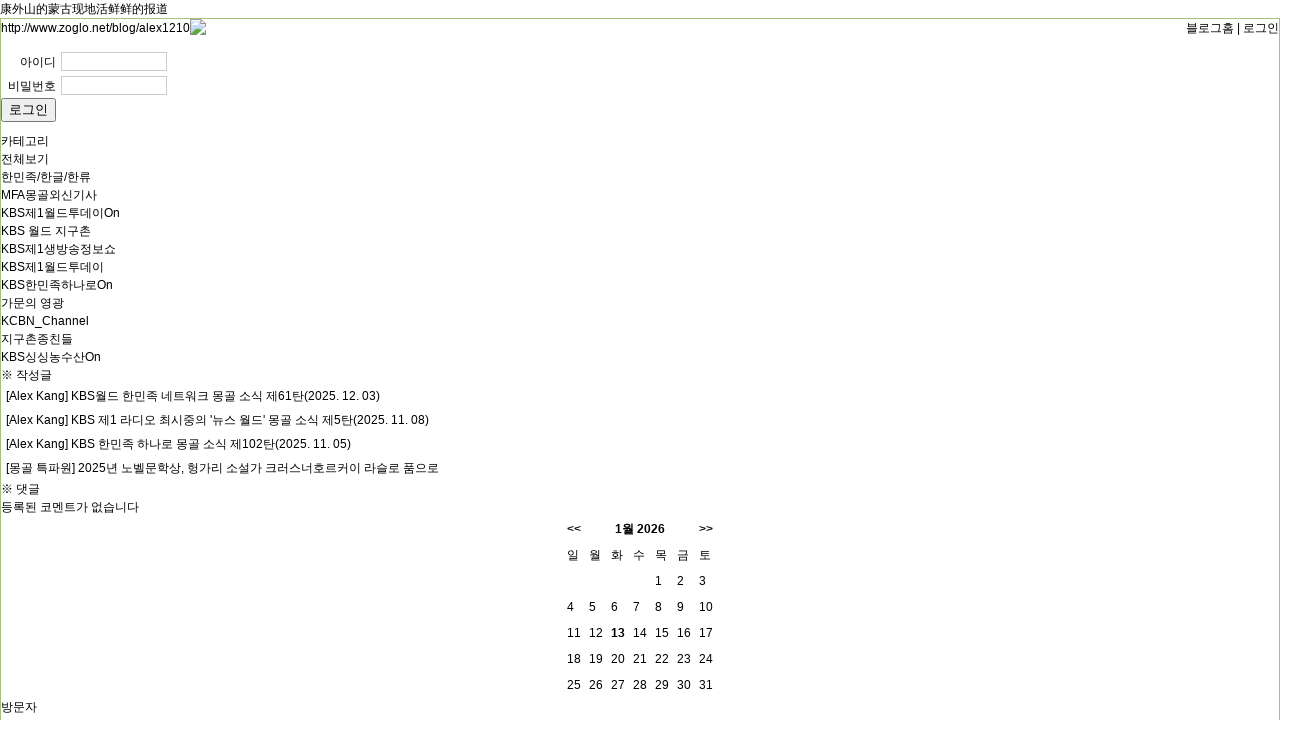

--- FILE ---
content_type: text/html
request_url: http://www.zoglo.net/blog/read/alex1210/315129/0/120
body_size: 80937
content:
<!DOCTYPE HTML>
<html>
<head>
<meta http-equiv="Content-Type" content="text/html; charset=utf-8">
    <link href="http://www.zoglo.net/css/_global.css" rel="stylesheet" type="text/css" />
    <link href="/skin/layout/blog_layout/hiarom_simple_green/css/style.css" rel="stylesheet" type="text/css" />
    <link href="http://www.zoglo.net/css/blog_layout_global.css" rel="stylesheet" type="text/css" />
	<!--script language="javascript" type="text/javascript" src="/js/m.js"></script-->
<script language="javascript" type="text/javascript" src="/js/php.default.min.js"></script>
<script language="javascript" type="text/javascript" src="/js/jquery-1.6.1.min.js"></script>
<script language="javascript" type="text/javascript" src="/js/jq_plugin.js"></script>
<script language="javascript" type="text/javascript" src="/js/layout.js"></script>
<script language="javascript" type="text/javascript" src="/js/skin.js"></script>
<script language="javascript" type="text/javascript" src="/js/ppt.js"></script>
<script language="javascript" type="text/javascript" src="/js/friend.js"></script>


    <script type="text/javascript" language="javascript" src="http://www.zoglo.net/js/blog.js"></script>
    <script language="javascript" type="text/javascript">
		var doc_root = '';
		var base_url = 'http://www.zoglo.net/';
		var gid = 'blog';
		var mid = 'alex1210';
	</script>
    <title>康外山的蒙古现地活鲜鲜的报道</title>
</head>

	<body style="background-image:url(/skin/layout/blog_layout/hiarom_simple_green/images/blue2_bg.gif); background-repeat:repeat-x;">
	    
	<!-- head -->
        	<div class="blog_header" style="">
        	<div class="bb_log" onClick="location='http://www.zoglo.net/blog/alex1210'">康外山的蒙古现地活鲜鲜的报道</div>
    </div>
	<!-- End head -->
    
	<!-- content -->
    <div class="blog_content" style="border:1px solid #A7C276;">
    	
        <div class="top_info">
        	<img src="/skin/layout/blog_layout/hiarom_simple_green/images/blue2_tt_left.gif" alt="" style="float:left;" />
            <span style="float:left;">http://www.zoglo.net/blog/alex1210</span>
        	<img src="/skin/layout/blog_layout/hiarom_simple_green/images/blue2_tt_right.gif" alt="" style="float:right;" />
            <span style="float:right;">
            <a href="http://www.zoglo.net/blog">블로그홈</a> |
                            <a href="http://www.zoglo.net/member/mb_login">로그인</a>
                        </span>
        </div>
    	<!-- left -->
        <div class="blog_left">
	        	<div class="blog_member_info">
							<div class="blog_img">
	        <img src="http://www.zoglo.net/data/alex1210/2015/09/3368ea83386f485b1a053c30dca43954.jpg" id="blog_img" />
    </div>
	<form method="post" action="http://www.zoglo.net/member/mb_login_chk" target="down" onsubmit="return check_login()">
        
<input type="hidden" name="return_url" value="/blog/read/alex1210/315129/0/120" />
        <div class="spaces10"></div>
        <div class="blog_login_content">
        	<div style="height:24px;line-height:24px;">
                <span style="float:left;text-align:right;width:55px;padding-right:5px;">아이디</span>
				<span style="float:left;"><input type="text" name="user_id" id="user_id" value="" style="border:1px solid #ccc;width:100px;" maxlength="20" /></span>
            </div>
        	<div style="height:24px;line-height:24px;">
                <span style="float:left;text-align:right;width:55px;padding-right:5px;"">비밀번호</span>
				<span style="float:left;"><input type="password" name="password" id="user_password" value="" style="border:1px solid #ccc;width:100px;" maxlength="20" /></span>
            </div>
        	<div style="height:24px;line-height:24px;"><input type="submit" class="input_btn" value="로그인" /></div>
        </div>
        <div class="spaces10"></div>
    </form>
	          </div>
            
            <!-- manager_menus -->
		    		            <!-- End manager_menus -->
            
            <!-- categorys -->
						<div class="blog_left_box">
	<p class="blog_manager_title" onClick="$(this).next().toggle()">카테고리</p>
	<ul class="blog_menus">
		<li><a href="http://www.zoglo.net/blog/ls/alex1210/all">전체보기</a></li>
			  <li style="padding-left:0px;">	          	              <span style="color:#0099ff;">
	          	          <a href="http://www.zoglo.net/blog/ls/alex1210/7229">한민족/한글/한류</a></span>
	  </li>
	  <li style="padding-left:0px;">	          	              <span style="color:#0099ff;">
	          	          <a href="http://www.zoglo.net/blog/ls/alex1210/7231">MFA몽골외신기사</a></span>
	  </li>
	  <li style="padding-left:0px;">	          	              <span style="color:#0099ff;">
	          	          <a href="http://www.zoglo.net/blog/ls/alex1210/7689">KBS제1월드투데이On</a></span>
	  </li>
	  <li style="padding-left:0px;">	          	              <span style="color:#0099ff;">
	          	          <a href="http://www.zoglo.net/blog/ls/alex1210/8055">KBS 월드 지구촌</a></span>
	  </li>
	  <li style="padding-left:0px;">	          	              <span style="color:#0099ff;">
	          	          <a href="http://www.zoglo.net/blog/ls/alex1210/7559">KBS제1생방송정보쇼</a></span>
	  </li>
	  <li style="padding-left:0px;">	          	              <span style="color:#0099ff;">
	          	          <a href="http://www.zoglo.net/blog/ls/alex1210/7232">KBS제1월드투데이</a></span>
	  </li>
	  <li style="padding-left:0px;">	          	              <span style="color:#0099ff;">
	          	          <a href="http://www.zoglo.net/blog/ls/alex1210/7233">KBS한민족하나로On</a></span>
	  </li>
	  <li style="padding-left:0px;">	          	              <span style="color:#0099ff;">
	          	          <a href="http://www.zoglo.net/blog/ls/alex1210/7230">가문의 영광</a></span>
	  </li>
	  <li style="padding-left:0px;">	          	              <span style="color:#0099ff;">
	          	          <a href="http://www.zoglo.net/blog/ls/alex1210/7234">KCBN_Channel</a></span>
	  </li>
	  <li style="padding-left:0px;">	          	              <span style="color:#0099ff;">
	          	          <a href="http://www.zoglo.net/blog/ls/alex1210/8122">지구촌종친들</a></span>
	  </li>
	  <li style="padding-left:0px;">	          	              <span style="color:#0099ff;">
	          	          <a href="http://www.zoglo.net/blog/ls/alex1210/7389">KBS싱싱농수산On</a></span>
	  </li>
	  	  	</ul>
</div>            <!-- End categorys -->
            
            <!-- End recent_document -->
						<div class="blog_left_box">
	<p class="widget_title" onClick="$(this).next().toggle()">※ 작성글</p>
	<div class="widget_content">
	    <ul>
	    	        	            <li style="padding:0px 5px;height:24px;line-height:24px;overflow:hidden;"><a href="http://www.zoglo.net/blog/read/alex1210/1337417" title="[Alex Kang] KBS월드 한민족 네트워크 몽골 소식 제61탄(2025. 12. 03)">[Alex Kang] KBS월드 한민족 네트워크 몽골 소식 제61탄(2025. 12. 03)</a></li>
	        	            <li style="padding:0px 5px;height:24px;line-height:24px;overflow:hidden;"><a href="http://www.zoglo.net/blog/read/alex1210/1336580" title="[Alex Kang] KBS 제1 라디오 최시중의 '뉴스 월드' 몽골 소식 제5탄(2025. 11. 08)">[Alex Kang] KBS 제1 라디오 최시중의 '뉴스 월드' 몽골 소식 제5탄(2025. 11. 08)</a></li>
	        	            <li style="padding:0px 5px;height:24px;line-height:24px;overflow:hidden;"><a href="http://www.zoglo.net/blog/read/alex1210/1336534" title="[Alex Kang] KBS 한민족 하나로 몽골 소식 제102탄(2025. 11. 05)">[Alex Kang] KBS 한민족 하나로 몽골 소식 제102탄(2025. 11. 05)</a></li>
	        	            <li style="padding:0px 5px;height:24px;line-height:24px;overflow:hidden;"><a href="http://www.zoglo.net/blog/read/alex1210/1335728" title="[몽골 특파원] 2025년 노벨문학상, 헝가리 소설가 크러스너호르커이 라슬로 품으로">[몽골 특파원] 2025년 노벨문학상, 헝가리 소설가 크러스너호르커이 라슬로 품으로</a></li>
	        	    	    </ul>
	</div>
</div>            <!-- End recent_document -->
            
            <!-- recent_comment -->
						<div class="blog_left_box">
	<p class="widget_title" onClick="$(this).next().toggle()">※ 댓글</p>
	<div class="widget_content">
	    <ul>
	    	        <li>등록된 코멘트가 없습니다</li>
	    	    </ul>
	</div>
</div>            <!-- End recent_comment -->
            
        		<div class="blog_left_box"><table border="0" cellpadding="4" cellspacing="0">

<tr>
<th><a href="http://www.zoglo.net/blog/dlist/alex1210/2025/12">&lt;&lt;</a></th>
<th colspan="5">1월&nbsp;2026</th>
<th><a href="http://www.zoglo.net/blog/dlist/alex1210/2026/02">&gt;&gt;</a></th>
</tr>

<tr>
<td>일</td><td>월</td><td>화</td><td>수</td><td>목</td><td>금</td><td>토</td>
</tr>

<tr>
<td>&nbsp;</td><td>&nbsp;</td><td>&nbsp;</td><td>&nbsp;</td><td><a href="http://www.zoglo.net//blog/dlist/alex1210/2026/01/01">1</a></td><td><a href="http://www.zoglo.net//blog/dlist/alex1210/2026/01/02">2</a></td><td><a href="http://www.zoglo.net//blog/dlist/alex1210/2026/01/03">3</a></td>
</tr>

<tr>
<td><a href="http://www.zoglo.net//blog/dlist/alex1210/2026/01/04">4</a></td><td><a href="http://www.zoglo.net//blog/dlist/alex1210/2026/01/05">5</a></td><td><a href="http://www.zoglo.net//blog/dlist/alex1210/2026/01/06">6</a></td><td><a href="http://www.zoglo.net//blog/dlist/alex1210/2026/01/07">7</a></td><td><a href="http://www.zoglo.net//blog/dlist/alex1210/2026/01/08">8</a></td><td><a href="http://www.zoglo.net//blog/dlist/alex1210/2026/01/09">9</a></td><td><a href="http://www.zoglo.net//blog/dlist/alex1210/2026/01/10">10</a></td>
</tr>

<tr>
<td><a href="http://www.zoglo.net//blog/dlist/alex1210/2026/01/11">11</a></td><td><a href="http://www.zoglo.net//blog/dlist/alex1210/2026/01/12">12</a></td><td><a href="http://www.zoglo.net//blog/dlist/alex1210/2026/01/13"><strong>13</strong></a></td><td><a href="http://www.zoglo.net//blog/dlist/alex1210/2026/01/14">14</a></td><td><a href="http://www.zoglo.net//blog/dlist/alex1210/2026/01/15">15</a></td><td><a href="http://www.zoglo.net//blog/dlist/alex1210/2026/01/16">16</a></td><td><a href="http://www.zoglo.net//blog/dlist/alex1210/2026/01/17">17</a></td>
</tr>

<tr>
<td><a href="http://www.zoglo.net//blog/dlist/alex1210/2026/01/18">18</a></td><td><a href="http://www.zoglo.net//blog/dlist/alex1210/2026/01/19">19</a></td><td><a href="http://www.zoglo.net//blog/dlist/alex1210/2026/01/20">20</a></td><td><a href="http://www.zoglo.net//blog/dlist/alex1210/2026/01/21">21</a></td><td><a href="http://www.zoglo.net//blog/dlist/alex1210/2026/01/22">22</a></td><td><a href="http://www.zoglo.net//blog/dlist/alex1210/2026/01/23">23</a></td><td><a href="http://www.zoglo.net//blog/dlist/alex1210/2026/01/24">24</a></td>
</tr>

<tr>
<td><a href="http://www.zoglo.net//blog/dlist/alex1210/2026/01/25">25</a></td><td><a href="http://www.zoglo.net//blog/dlist/alex1210/2026/01/26">26</a></td><td><a href="http://www.zoglo.net//blog/dlist/alex1210/2026/01/27">27</a></td><td><a href="http://www.zoglo.net//blog/dlist/alex1210/2026/01/28">28</a></td><td><a href="http://www.zoglo.net//blog/dlist/alex1210/2026/01/29">29</a></td><td><a href="http://www.zoglo.net//blog/dlist/alex1210/2026/01/30">30</a></td><td><a href="http://www.zoglo.net//blog/dlist/alex1210/2026/01/31">31</a></td>
</tr>

</table></div>
            
            <!-- visiter -->
						<div class="blog_left_box">
	<p class="blog_manager_title" onClick="$(this).next().toggle()">방문자</p>
    <ul class="blog_menus">
                                <li>
                <span style="float:left;width:80px;height:20px;line-height:20px;overflow:hidden;"><a href="http://www.zoglo.net/blog/ysdt" target="_blank">ysdt</a></span>
                <span style="float:right;height:20px;line-height:20px;overflow:hidden;">06-26 16:11</span>
            </li>
                        <li>
                <span style="float:left;width:80px;height:20px;line-height:20px;overflow:hidden;"><a href="http://www.zoglo.net/blog/fangshunai" target="_blank">f-sa</a></span>
                <span style="float:right;height:20px;line-height:20px;overflow:hidden;">11-06 06:15</span>
            </li>
                        <li>
                <span style="float:left;width:80px;height:20px;line-height:20px;overflow:hidden;"><a href="http://www.zoglo.net/blog/fangshunai" target="_blank">f-sa</a></span>
                <span style="float:right;height:20px;line-height:20px;overflow:hidden;">08-14 07:47</span>
            </li>
                        <li>
                <span style="float:left;width:80px;height:20px;line-height:20px;overflow:hidden;"><a href="http://www.zoglo.net/blog/pw1009" target="_blank">wenbiao</a></span>
                <span style="float:right;height:20px;line-height:20px;overflow:hidden;">10-30 12:04</span>
            </li>
                        <li>
                <span style="float:left;width:80px;height:20px;line-height:20px;overflow:hidden;"><a href="http://www.zoglo.net/blog/pw1009" target="_blank">wenbiao</a></span>
                <span style="float:right;height:20px;line-height:20px;overflow:hidden;">10-13 17:22</span>
            </li>
                        <li>
                <span style="float:left;width:80px;height:20px;line-height:20px;overflow:hidden;"><a href="http://www.zoglo.net/blog/ysdt" target="_blank">ysdt</a></span>
                <span style="float:right;height:20px;line-height:20px;overflow:hidden;">02-28 12:02</span>
            </li>
                        <li>
                <span style="float:left;width:80px;height:20px;line-height:20px;overflow:hidden;"><a href="http://www.zoglo.net/blog/kokuryeo" target="_blank">kokuryeo</a></span>
                <span style="float:right;height:20px;line-height:20px;overflow:hidden;">05-05 06:22</span>
            </li>
                        <li>
                <span style="float:left;width:80px;height:20px;line-height:20px;overflow:hidden;"><a href="http://www.zoglo.net/blog/jilintumen" target="_blank">jilintumen</a></span>
                <span style="float:right;height:20px;line-height:20px;overflow:hidden;">12-16 17:56</span>
            </li>
                        <li>
                <span style="float:left;width:80px;height:20px;line-height:20px;overflow:hidden;"><a href="http://www.zoglo.net/blog/jilintumen" target="_blank">jilintumen</a></span>
                <span style="float:right;height:20px;line-height:20px;overflow:hidden;">12-11 17:53</span>
            </li>
                        <li>
                <span style="float:left;width:80px;height:20px;line-height:20px;overflow:hidden;"><a href="http://www.zoglo.net/blog/ybaxmmxh" target="_blank">kool</a></span>
                <span style="float:right;height:20px;line-height:20px;overflow:hidden;">11-16 09:59</span>
            </li>
                        </ul>
</div>            <!-- End visiter -->
        </div>
    	<!-- End left -->
        
        <div class="blog_right">
					            <!-- visiter -->
						
<div class="blog_top_categorys">
		    			    			    			    			    			    			    			    			    			    			    			<div class="spaces1"></div>
</div>            <!-- End visiter -->
										<script language="javascript" type="text/javascript">
	document.title = '주몽골 대사관 주최 2017 메디컬 코리아 박람회, 몽골에서 화려한 개막';
	function showNextImg()
	{
				var k = 0;
		var h = '';
		var img = new Array();
		if(h != '')
		{
			for(i=0;i<1;i++)
			{
				img[i] = new Array();
			}
											img[0]["path"] = "data/alex1210/2017/09";
				img[0]["name"] = "f399769be5ae73315cd54644ea52c98d.JPG";
										if(k >= 1)
			{
				k=0;
			}
			changeImg(img[k]["path"],img[k]["name"],k,"315129");
		}
	}
	function showNextPage(k)
	{
		location.href='http://www.zoglo.net/blog/read/alex1210/315129/0/120/'+k;
	}
</script>
<div class="view_skin_page">
	        <p class="categorys">조글로카테고리 : </p>
                <p class="categorys">나의카테고리 : 한민족/한글/한류</p>
            <div class="view_title" style="border:none;border-bottom:1px solid #717C9F;">주몽골 대사관 주최 2017 메디컬 코리아 박람회, 몽골에서 화려한 개막</div>
	<div class="view_write_info">
		2017년 09월 15일 23시 36분&nbsp;
        조회:3916&nbsp;
        추천:0&nbsp;
        작성자: <strong style="color:#000000;font-size:14px;">몽골 특파원</strong>
    </div>
	    <div class="view_content" id="blog_viewpage_content" style="width:100%;">
		<table align="center" border="0" cellpadding="0" cellspacing="0" width="100%">
 <tbody>
  <tr>
   <td class="text_9" style="padding: 6px 2px 3px; color: rgb(153, 153, 153);" width="100%">
    <a class="text_9" href="http://2018breaknews.com/index.html" target="_blank"><font face="times,serif" size="2"><u>HOME</u></font></a><font face="times,serif" size="2"> > </font><a href="http://2018breaknews.com/sub_view.html?section=sc166" target="_blank"><font face="times,serif" size="2"><u>알렉스 강의 몽골 뉴스</u></font></a><font face="times,serif" size="2"> > </font></td>
   <td nowrap="nowrap">
    <table border="0" cellpadding="0" cellspacing="4">
     <tbody>
      <tr align="center">
       <td nowrap="nowrap" width="18">
        <a href="http://2018breaknews.com/sub_view.html?n_id=alexoidov" target="_blank"><font face="times,serif" size="2"><img alt="필자의 다른기사 보기" border="0" src="http://2018breaknews.com/img/default/ico_list.gif" /></font></a></td>
       <td bgcolor="#ededed" nowrap="nowrap" width="1">
        &nbsp;</td>
       <td nowrap="nowrap" width="18">
        <a href="http://2018breaknews.com/sub_read.html?uid=1068&mode=user#" target="_blank"><font face="times,serif" size="2"><img alt="인쇄하기" border="0" src="http://2018breaknews.com/img/default/ico_print.gif" /></font></a></td>
       <td bgcolor="#ededed" nowrap="nowrap" width="1">
        &nbsp;</td>
       <td nowrap="nowrap" width="18">
        <a href="http://2018breaknews.com/sub_read.html?uid=1068&mode=user#" target="_blank"><font face="times,serif" size="2"><img alt="메일로 보내기" border="0" src="http://2018breaknews.com/img/default/ico_email.gif" /></font></a></td>
       <td nowrap="nowrap">
        <a target="_blank"><font face="times,serif" size="2"><img alt="글자 크게" border="0" src="http://2018breaknews.com/img/default/ico_fontsize1.gif" /></font></a></td>
       <td nowrap="nowrap">
        <a target="_blank"><font face="times,serif" size="2"><img alt="글자 작게" border="0" src="http://2018breaknews.com/img/default/ico_fontsize2.gif" /></font></a></td>
      </tr>
     </tbody>
    </table>
   </td>
  </tr>
  <tr>
   <td bgcolor="#e0e0e0" colspan="2" height="2">
    &nbsp;</td>
  </tr>
  <tr>
   <td colspan="2" height="20">
    &nbsp;</td>
  </tr>
 </tbody>
</table>
<div>
 <table border="0" cellpadding="0" cellspacing="0" width="100%">
  <tbody>
   <tr>
    <td>
     <font face="times,serif"><span class="read_title"><font face="times,serif" size="3"><span class="read_title"><font color="#000000" face="times,serif" size="3"><strong>주몽골 대사관 주최 2017 메디컬 코리아 박람회, 몽골에서&nbsp;화려한&nbsp;개막 </strong></font></span></font></span></font></td>
   </tr>
   <tr>
    <td height="5">
     &nbsp;</td>
   </tr>
   <tr>
    <td>
     <span class="read_subtitle"><font color="#000000" face="times,serif" size="2"><strong>본 박람회, 대한민국의 총 32개 의료 관련 기관 참여 속에 9월 15일 금요일부터 16일 토요일까지 이틀 동안 개최된다</strong></font></span></td>
   </tr>
   <tr>
    <td>
     &nbsp;</td>
   </tr>
   <tr>
    <td align="right">
     <table border="0" cellpadding="0" cellspacing="0">
      <tbody>
       <tr>
        <td class="writer" nowrap="nowrap">
         <font face="times,serif" size="2">알렉스 강 몽골 특파원</font></td>
        <td nowrap="nowrap" style="padding: 0px 5px 2px 3px;">
         <a class="writer" href="xxxxxxxxxxxxxxxxxxxxxxxxxxxxxxxxxxxxxxxxxxxxxxxx[removed];" target="_blank"><font face="times,serif" size="2"><img border="0" src="http://2018breaknews.com/img/skin1/icon_mail.gif" /></font></a></td>
        <td class="writer" nowrap="nowrap">
         <font size="2"><font face="times,serif" size="2"><span style="color: rgb(204, 204, 204);">ㅣ</span> 기사입력 </font></font></td>
        <td class="data2" nowrap="nowrap" style="padding-bottom: 2px;">
         <font face="times,serif" size="2">&nbsp;2017/09/15 [17:27] </font></td>
       </tr>
      </tbody>
     </table>
    </td>
   </tr>
   <tr>
    <td height="9">
     &nbsp;</td>
   </tr>
   <tr align="center">
    <td>
     &nbsp;</td>
   </tr>
   <tr>
    <td class="read_body">
     <!--동영상--><!--//동영상--><!--본문--><font color="#000000" face="times,serif" size="2">【UB(Mongolia)=Break News GW】<br />
     <font face="times,serif" size="2">9월 15일 금요일, 주몽골 대한민국 대사관(대사 오송) 주최의 &ldquo;2017 메디컬 코리아 박람회&rdquo;(2017 Medical Korea Expo in Mongolia)가, 몽골한인회(회장 국중열) 주관으로 몽골 울란바토르 소재 몽골상공회의소 1층 컨벤션 센터에서, 오후 1시 30분에, 화려하게 개막됐다. </font></font><br />
     <br />
     <table align="center" border="0" cellspacing="3" width="500">
      <tbody>
       <tr>
        <td>
         <table bgcolor="#666666" border="0" cellpadding="0" cellspacing="1">
          <tbody>
           <tr>
            <td bgcolor="#ffffff">
             <font color="#000000" face="times,serif" size="2"><font face="times,serif" size="2"><font face="times,serif" size="2"><img alt="" border="0" data-mce-="" src="http://www.2018breaknews.com/imgdata/2018breaknews_com/201709/2017091502167841.jpg" width="500" /></font></font></font></td>
           </tr>
          </tbody>
         </table>
         <table border="0" cellpadding="2" cellspacing="0" width="100%">
          <tbody>
           <tr>
            <td bgcolor="#999999" style="color: rgb(255, 255, 255); line-height: 12pt; letter-spacing: -1px; font-family: verdana,굴림; font-size: 9pt;">
             <font color="#000000" face="times,serif" size="2"><font face="times,serif" size="2"><font face="times,serif" size="2">▲주몽골 대한민국 대사관(대사 오송) 주최의 &ldquo;2017 메디컬 코리아 박람회&rdquo;(2017 Medical Korea Expo in Mongolia) 개막식 현장. &nbsp; &nbsp; &copy; 알렉스 강 몽골 특파원</font></font></font></td>
           </tr>
          </tbody>
         </table>
        </td>
       </tr>
      </tbody>
     </table>
     <br />
     <table align="center" border="0" cellspacing="3" width="500">
      <tbody>
       <tr>
        <td>
         <table bgcolor="#666666" border="0" cellpadding="0" cellspacing="1">
          <tbody>
           <tr>
            <td bgcolor="#ffffff">
             <font color="#000000" face="times,serif" size="2"><font face="times,serif" size="2"><font face="times,serif" size="2"><img alt="" border="0" data-mce-="" src="http://www.2018breaknews.com/imgdata/2018breaknews_com/201709/2017091502264632.jpg" width="500" /></font></font></font></td>
           </tr>
          </tbody>
         </table>
         <table border="0" cellpadding="2" cellspacing="0" width="100%">
          <tbody>
           <tr>
            <td bgcolor="#999999" style="color: rgb(255, 255, 255); line-height: 12pt; letter-spacing: -1px; font-family: verdana,굴림; font-size: 9pt;">
             <font color="#000000" face="times,serif" size="2"><font face="times,serif" size="2"><font face="times,serif" size="2">▲주몽골 대한민국 대사관(대사 오송) 주최의 &ldquo;2017 메디컬 코리아 박람회&rdquo;(2017 Medical Korea Expo in Mongolia) 개막식 현장. &nbsp; &nbsp; &copy; 알렉스 강 몽골 특파원</font></font></font></td>
           </tr>
          </tbody>
         </table>
        </td>
       </tr>
      </tbody>
     </table>
     <br />
     <font color="#000000" face="times,serif" size="2"><font face="times,serif" size="2"><font face="times,serif" size="2">오송 주몽골 대한민국 대사는, 개막식 축사를 통해, "한몽 수교 이후 보건 분야의 교류 협력이 한 단계 더 발전할 수 있는 시점에서 본 박람회가 개최된 것을 뜻깊게 생각한다"고 전제하고, "몽골 국민들에게 한국의 수준 높은 보건 의료 산업이 널리 알려지기를 기대한다"고 밝혔다. </font></font></font><br />
     <br />
     <table align="center" border="0" cellspacing="3" width="500">
      <tbody>
       <tr>
        <td>
         <table bgcolor="#666666" border="0" cellpadding="0" cellspacing="1">
          <tbody>
           <tr>
            <td bgcolor="#ffffff">
             <font color="#000000" face="times,serif" size="2"><font face="times,serif" size="2"><font face="times,serif" size="2"><font face="times,serif" size="2"><img alt="" border="0" data-mce-="" src="http://www.2018breaknews.com/imgdata/2018breaknews_com/201709/2017091502554458.jpg" width="500" /></font></font></font></font></td>
           </tr>
          </tbody>
         </table>
         <table border="0" cellpadding="2" cellspacing="0" width="100%">
          <tbody>
           <tr>
            <td bgcolor="#999999" style="color: rgb(255, 255, 255); line-height: 12pt; letter-spacing: -1px; font-family: verdana,굴림; font-size: 9pt;">
             <font color="#000000" face="times,serif" size="2"><font face="times,serif" size="2"><font face="times,serif" size="2"><font face="times,serif" size="2">▲오송 주몽골 대사가 내외 귀빈들과의 대화에 나섰다. &nbsp; &nbsp; &copy; 알렉스 강 몽골 특파원</font></font></font></font></td>
           </tr>
          </tbody>
         </table>
        </td>
       </tr>
      </tbody>
     </table>
     <br />
     <font color="#000000" face="times,serif" size="2"><font face="times,serif" size="2"><font face="times,serif" size="2"><font face="times,serif" size="2">국중열 몽골한인회장도, 개막식 축사에 나서, "한국 문화관광 주간 행사의 일환으로 본 박람회가 개최돼 참으로 기쁘게 생각한다"고 전제하고, "본 박람회를 통해 한몽 두 나라의 의료협력이 더욱 공고해지고 체계를 갖추는 계기가 되기를 진심으로 희망한다"고 말했다. </font></font></font></font><br />
     <br />
     <table align="center" border="0" cellspacing="3" width="500">
      <tbody>
       <tr>
        <td>
         <table bgcolor="#666666" border="0" cellpadding="0" cellspacing="1">
          <tbody>
           <tr>
            <td bgcolor="#ffffff">
             <font color="#000000" face="times,serif" size="2"><font face="times,serif" size="2"><font face="times,serif" size="2"><font face="times,serif" size="2"><font face="times,serif" size="2"><font face="times,serif" size="2"><font face="times,serif" size="2"><font face="times,serif" size="2"><img alt="" border="0" data-mce-="" src="http://www.2018breaknews.com/imgdata/2018breaknews_com/201709/2017091502452123.jpg" width="500" /></font></font></font></font></font></font></font></font></td>
           </tr>
          </tbody>
         </table>
         <table border="0" cellpadding="2" cellspacing="0" width="100%">
          <tbody>
           <tr>
            <td bgcolor="#999999" style="color: rgb(255, 255, 255); line-height: 12pt; letter-spacing: -1px; font-family: verdana,굴림; font-size: 9pt;">
             <font color="#000000" face="times,serif" size="2"><font face="times,serif" size="2"><font face="times,serif" size="2"><font face="times,serif" size="2"><font face="times,serif" size="2"><font face="times,serif" size="2"><font face="times,serif" size="2"><font face="times,serif" size="2">▲국중열 몽골한인회장이 몽골 현지 언론과의 인터뷰에 나섰다. &nbsp; &nbsp; &copy; 알렉스 강 몽골 특파원</font></font></font></font></font></font></font></font></td>
           </tr>
          </tbody>
         </table>
        </td>
       </tr>
      </tbody>
     </table>
     <br />
     <table align="center" border="0" cellspacing="3" width="500">
      <tbody>
       <tr>
        <td>
         <table bgcolor="#666666" border="0" cellpadding="0" cellspacing="1">
          <tbody>
           <tr>
            <td bgcolor="#ffffff">
             <font color="#000000" face="times,serif" size="2"><font face="times,serif" size="2"><font face="times,serif" size="2"><font face="times,serif" size="2"><font face="times,serif" size="2"><font face="times,serif" size="2"><font face="times,serif" size="2"><font face="times,serif" size="2"><font face="times,serif" size="2"><img alt="" border="0" data-mce-="" src="http://www.2018breaknews.com/imgdata/2018breaknews_com/201709/2017091503217340.jpg" width="500" /></font></font></font></font></font></font></font></font></font></td>
           </tr>
          </tbody>
         </table>
         <table border="0" cellpadding="2" cellspacing="0" width="100%">
          <tbody>
           <tr>
            <td bgcolor="#999999" style="color: rgb(255, 255, 255); line-height: 12pt; letter-spacing: -1px; font-family: verdana,굴림; font-size: 9pt;">
             <font color="#000000" face="times,serif" size="2"><font face="times,serif" size="2"><font face="times,serif" size="2"><font face="times,serif" size="2"><font face="times,serif" size="2"><font face="times,serif" size="2"><font face="times,serif" size="2"><font face="times,serif" size="2"><font face="times,serif" size="2">▲주몽골 대한민국 대사관(대사 오송) 주최의 &ldquo;2017 메디컬 코리아 박람회&rdquo;(2017 Medical Korea Expo in Mongolia) 개막식 현장. &nbsp; &nbsp; &copy; 알렉스 강 몽골 특파원</font></font></font></font></font></font></font></font></font></td>
           </tr>
          </tbody>
         </table>
        </td>
       </tr>
      </tbody>
     </table>
     <br />
     <table align="center" border="0" cellspacing="3" width="500">
      <tbody>
       <tr>
        <td>
         <table bgcolor="#666666" border="0" cellpadding="0" cellspacing="1">
          <tbody>
           <tr>
            <td bgcolor="#ffffff">
             <font color="#000000" face="times,serif" size="2"><font face="times,serif" size="2"><font face="times,serif" size="2"><font face="times,serif" size="2"><font face="times,serif" size="2"><font face="times,serif" size="2"><font face="times,serif" size="2"><font face="times,serif" size="2"><font face="times,serif" size="2"><img alt="" border="0" data-mce-="" src="http://www.2018breaknews.com/imgdata/2018breaknews_com/201709/2017091502366231.jpg" width="500" /></font></font></font></font></font></font></font></font></font></td>
           </tr>
          </tbody>
         </table>
         <table border="0" cellpadding="2" cellspacing="0" width="100%">
          <tbody>
           <tr>
            <td bgcolor="#999999" style="color: rgb(255, 255, 255); line-height: 12pt; letter-spacing: -1px; font-family: verdana,굴림; font-size: 9pt;">
             <font color="#000000" face="times,serif" size="2"><font face="times,serif" size="2"><font face="times,serif" size="2"><font face="times,serif" size="2"><font face="times,serif" size="2"><font face="times,serif" size="2"><font face="times,serif" size="2"><font face="times,serif" size="2"><font face="times,serif" size="2">▲주몽골 대한민국 대사관(대사 오송) 주최의 &ldquo;2017 메디컬 코리아 박람회&rdquo;(2017 Medical Korea Expo in Mongolia) 개막식 현장. 박람회에&nbsp;참가 중인 서울 영등포 소재 CM병원 김균수 기획조정실장(맨오른쪽)이 통역으로&nbsp;나선 데. 볼로르마(D. Bolormaa) 몽골 국제UB대학교 교수(오른쪽에서 두 번째)와 자리를 같이 했다.&nbsp;&nbsp;&nbsp; &copy; 알렉스 강 몽골 특파원</font></font></font></font></font></font></font></font></font></td>
           </tr>
          </tbody>
         </table>
        </td>
       </tr>
      </tbody>
     </table>
     <br />
     <table align="center" border="0" cellspacing="3" width="500">
      <tbody>
       <tr>
        <td>
         <table bgcolor="#666666" border="0" cellpadding="0" cellspacing="1">
          <tbody>
           <tr>
            <td bgcolor="#ffffff">
             <font color="#000000" face="times,serif" size="2"><font face="times,serif" size="2"><font face="times,serif" size="2"><font face="times,serif" size="2"><font face="times,serif" size="2"><font face="times,serif" size="2"><font face="times,serif" size="2"><font face="times,serif" size="2"><font face="times,serif" size="2"><img alt="" border="0" data-mce-="" src="http://www.2018breaknews.com/imgdata/2018breaknews_com/201709/201709150311159.jpg" width="500" /></font></font></font></font></font></font></font></font></font></td>
           </tr>
          </tbody>
         </table>
         <table border="0" cellpadding="2" cellspacing="0" width="100%">
          <tbody>
           <tr>
            <td bgcolor="#999999" style="color: rgb(255, 255, 255); line-height: 12pt; letter-spacing: -1px; font-family: verdana,굴림; font-size: 9pt;">
             <font color="#000000" face="times,serif" size="2"><font face="times,serif" size="2"><font face="times,serif" size="2"><font face="times,serif" size="2"><font face="times,serif" size="2"><font face="times,serif" size="2"><font face="times,serif" size="2"><font face="times,serif" size="2"><font face="times,serif" size="2">▲주몽골 대한민국 대사관(대사 오송) 주최의 &ldquo;2017 메디컬 코리아 박람회&rdquo;(2017 Medical Korea Expo in Mongolia) 개막식 현장. 한복을 입은 안내 요원들이&nbsp;정겹기만 하다.&nbsp;&nbsp; &copy; 알렉스 강 몽골 특파원</font></font></font></font></font></font></font></font></font></td>
           </tr>
          </tbody>
         </table>
        </td>
       </tr>
      </tbody>
     </table>
     <br />
     <font color="#000000" face="times,serif" size="2"><font face="times,serif" size="2"><font face="times,serif" size="2"><font face="times,serif" size="2"><font face="times,serif" size="2"><font face="times,serif" size="2"><font face="times,serif" size="2"><font face="times,serif" size="2"><font face="times,serif" size="2">대한민국의 총 32개 의료 관련 기관의 참여 속에 진행되는 본 &ldquo;2017 메디컬 코리아 박람회&rdquo;(2017 Medical Korea Expo in Mongolia)는 9월 15일 금요일부터 16일 토요일까지 이틀 동안 개최되며, 일반인 대상 의료 상담, 무료 한방 검진, 침술 시연 등의 행사가 펼쳐진다. </font></font></font></font></font></font></font></font></font><br />
     <br />
     <table align="center" border="0" cellspacing="3" width="500">
      <tbody>
       <tr>
        <td>
         <table bgcolor="#666666" border="0" cellpadding="0" cellspacing="1">
          <tbody>
           <tr>
            <td bgcolor="#ffffff">
             <font color="#000000" face="times,serif" size="2"><font face="times,serif" size="2"><font face="times,serif" size="2"><font face="times,serif" size="2"><font face="times,serif" size="2"><font face="times,serif" size="2"><font face="times,serif" size="2"><font face="times,serif" size="2"><font face="times,serif" size="2"><font face="times,serif" size="2"><img alt="" border="0" data-mce-="" src="http://www.2018breaknews.com/imgdata/2018breaknews_com/201709/2017091542072024.jpg" width="500" /></font></font></font></font></font></font></font></font></font></font></td>
           </tr>
          </tbody>
         </table>
         <table border="0" cellpadding="2" cellspacing="0" width="100%">
          <tbody>
           <tr>
            <td bgcolor="#999999" style="color: rgb(255, 255, 255); line-height: 12pt; letter-spacing: -1px; font-family: verdana,굴림; font-size: 9pt;">
             <font color="#000000" face="times,serif" size="2"><font face="times,serif" size="2"><font face="times,serif" size="2"><font face="times,serif" size="2"><font face="times,serif" size="2"><font face="times,serif" size="2"><font face="times,serif" size="2"><font face="times,serif" size="2"><font face="times,serif" size="2"><font face="times,serif" size="2">▲주몽골 대한민국 대사관(대사 오송) 주최의 &ldquo;2017 메디컬 코리아 박람회&rdquo;(2017 Medical Korea Expo in Mongolia) 개막식 현장. 취재에 나선 강외산 몽골인문대학교 교수(본지 몽골 특파원 겸 KBS 몽골 주재 해외 통신원)가&nbsp; 안내 요원들과 자리를 같이 했다.&nbsp;&nbsp; &copy; 알렉스 강 몽골 특파원</font></font></font></font></font></font></font></font></font></font></td>
           </tr>
          </tbody>
         </table>
        </td>
       </tr>
      </tbody>
     </table>
     <br />
     <font color="#000000" face="times,serif" size="2"><font face="times,serif" size="2"><font face="times,serif" size="2"><font face="times,serif" size="2"><font face="times,serif" size="2"><font face="times,serif" size="2"><font face="times,serif" size="2"><font face="times,serif" size="2"><font face="times,serif" size="2"><font face="times,serif" size="2">알렉스 강 몽골 특파원 </font><a href="mailto:alex1210@epost.go.kr" target="_blank"><font face="times,serif"><u>alex1210@epost.go.kr</u></font></a><br />
     <font face="times,serif" size="2">Copyright &copy;Break News GW, 무단전재-재배포 금지</font></font></font></font></font></font></font></font></font></font></td>
   </tr>
   <tr>
    <td style="padding-top: 25px;">
     <table border="0" cellpadding="0" cellspacing="0" width="100%">
      <tbody>
       <tr>
        <td nowrap="nowrap">
         <font face="times,serif" size="2"><img src="http://2018breaknews.com/img/skin1/k1_left_t.gif" /></font></td>
        <td background="img/skin1/k1_t_bg.gif" width="100%">
         &nbsp;</td>
        <td nowrap="nowrap">
         <font face="times,serif" size="2"><img src="http://2018breaknews.com/img/skin1/k1_right_t.gif" /></font></td>
       </tr>
       <tr>
        <td background="img/skin1/k1_left_bg.gif">
         &nbsp;</td>
        <td>
         <table border="0" cellpadding="0" cellspacing="7" width="100%">
          <tbody>
           <tr>
            <td nowrap="nowrap">
             <table border="0" cellpadding="0" cellspacing="1">
              <tbody>
               <tr>
                <td>
                 <font face="times,serif" size="2"><img align="left" src="http://2018breaknews.com/data/2018breaknews_com/member_img/2012060402216889.jpg" width="80" /></font></td>
               </tr>
              </tbody>
             </table>
            </td>
            <td class="text_9" width="100%">
             <font face="times,serif" size="2">Citius, Altius, Fortius (Faster, Higher, Stronger)<br />
             <편집자주> 국제 회의 동시 통역사인 알렉스 강 기자는 한-몽골 수교 초창기에 몽골에 입국했으며, 현재 몽골 후레대학교(HUICT) 한국학과 교수로서 몽골 현지 대학 강단에서 한-몽골 관계 증진의 주역이 될 몽골 꿈나무들을 길러내는 한편, KBS 라디오 몽골 주재 해외 통신원으로서 각종 프로그램을 통해 지구촌에 몽골 현지 소식을 전하고 있기도 합니다.</font></td>
           </tr>
          </tbody>
         </table>
        </td>
        <td background="img/skin1/k1_right_bg.gif">
         &nbsp;</td>
       </tr>
       <tr>
        <td nowrap="nowrap">
         <font face="times,serif" size="2"><img src="http://2018breaknews.com/img/skin1/k1_left_bt.gif" /></font></td>
        <td background="img/skin1/k1_bt_bg.gif" width="100%">
         &nbsp;</td>
        <td nowrap="nowrap">
         <font face="times,serif" size="2"><img src="http://2018breaknews.com/img/skin1/k1_right_bt.gif" /></font></td>
       </tr>
      </tbody>
     </table>
    </td>
   </tr>
   <tr>
    <td height="6">
     &nbsp;</td>
   </tr>
   <tr>
    <td align="center">
     <div class="bn">
      <table border="0" cellpadding="0" cellspacing="0" width="100%">
       <tbody>
        <tr>
         <td align="center" style="padding-bottom: 7px;">
          &nbsp;</td>
        </tr>
       </tbody>
      </table>
     </div>
     <div class="bn">
      &nbsp;</div>
    </td>
   </tr>
   <tr>
    <td height="5">
     &nbsp;</td>
   </tr>
   <tr>
    <td>
     <!--후원 추가 --></td>
   </tr>
   <!-- 후원 끝 --><!--기사보내기 유형1:시작-->
   <tr>
    <td style="padding: 10px 0px;">
     <table bgcolor="#d9d9d9" border="0" cellpadding="0" cellspacing="1" width="100%">
      <tbody>
       <tr>
        <td bgcolor="#ffffff" style="padding: 7px;">
         <table border="0" cellpadding="0" cellspacing="0" width="100%">
          <tbody>
           <tr>
            <td width="100%">
             <font face="times,serif" size="2"><img src="http://2018breaknews.com/img/default/imgt_sns.gif" /></font></td>
            <td nowrap="nowrap">
             <a href="http://twitter.com/intent/tweet?text=작성_한국말산업중앙회(KHIC),+몽골+지부장+선임++2018breaknews.com++http://www.2018breaknews.com/sub_read.html?uid=1068+" target="_blank"><font face="times,serif" size="2"><img alt="트위터" src="http://2018breaknews.com/img/default/sns_twitter.gif" /></font></a></td>
            <td nowrap="nowrap" style="padding: 0px 7px;">
             <a href="http://me2day.net/posts/new?new_post[body]=작성_한국말산업중앙회(KHIC),+몽골+지부장+선임++2018breaknews.com++http://www.2018breaknews.com/sub_read.html?uid=1068+" target="_blank"><font face="times,serif" size="2"><img alt="미투데이" src="http://2018breaknews.com/img/default/sns_me2day.gif" /></font></a></td>
            <td nowrap="nowrap">
             <a href="http://www.facebook.com/sharer.php?u=http://www.2018breaknews.com/sub_read.html?uid=1068&t=작성_한국말산업중앙회(KHIC),+몽골+지부장+선임" target="_blank"><font face="times,serif" size="2"><img alt="페이스북" src="http://2018breaknews.com/img/default/sns_facebook.gif" /></font></a></td>
            <td nowrap="nowrap" style="padding: 0px 7px;">
             <a href="http://yozm.daum.net/api/popup/post?prefix=작성_한국말산업중앙회(KHIC),+몽골+지부장+선임&sourceid=0&link=http://www.2018breaknews.com/sub_read.html?uid=1068&meta=&key=&imgurl=&crossdomain=0&callback=" target="_blank"><font face="times,serif" size="2"><img alt="요즘" src="http://2018breaknews.com/img/default/sns_yozm.gif" /></font></a></td>
            <td nowrap="nowrap">
             <a href="[removed];" target="_blank"><font face="times,serif" size="2"><img alt="공감" src="http://2018breaknews.com/img/default/sns_cyworld.gif" /></font></a></td>
           </tr>
          </tbody>
         </table>
        </td>
       </tr>
      </tbody>
     </table>
    </td>
   </tr>
   <!--//기사보내기 유형1:끝-->
   <tr>
    <td class="text_9" height="30">
     <font face="times,serif" size="2">기사입력:&nbsp;&nbsp;2017/09/15 [17:27] 최종편집: ⓒ 2018breaknews.com</font></td>
   </tr>
  </tbody>
 </table>
</div>
    	    	<div style="clear:both;text-align:center;display:none;cursor:pointer; width:100%" id="changediv"  title="이미지를 클릭하면 다음이미지가 보여집니다.">
        	<div id="next_img">
            	<div style="color:#ff0000;">이미지를 클릭하면 다음이미지가 보여집니다.</div>
            	1 / <strong style="color:#ff0000;"></strong>
            </div>
	        <img style="max-width:760px;" src="" id="change_img" onclick="showNextPage(1)" />
        </div>
        
            </div>
            <div class="file_list">
            <p style="text-align:left;">파일 [ 1 ]</p>
                        					<img src="/data/alex1210/2017/09/f399769be5ae73315cd54644ea52c98d_thumb.JPG" onclick="showNextPage(0)" />
                    </div>
        
    <div class="spaces10"></div>
    
    <div style="float:right;">
		<input type="button" value="목록" class="skin_btn char2_fafafa" style="float:left;margin-right:5px;" onclick="location='http://www.zoglo.net/blog/ls/alex1210/'" />
			<input type="button" value="추천" class="skin_btn char2_fafafa" style="float:left;margin-right:5px;" onclick="document_user_vote('315129');return false;" />
			<input type="button" value="댓글" class="skin_btn char2_fafafa" style="float:left;margin-right:5px;" onclick="comment_write('315129');return false;" />
						    </div>
    <div class="spaces10"></div>
    
    <div id="comment_write" class="view_skin_comment">
        <form id="comment" name="comment" method="post" action="" />
		        <p style="height:24px;line-height:24px;color:#ff0000;"><strong>[필수입력]</strong>&nbsp;&nbsp;닉네임 <input type="text" name="nick_name" class="chkcode" value="" /></p>
                <p><textarea name="content" id="content" class="comment_content"></textarea></p>
        <p style="height:24px;line-height:24px;color:#ff0000;"><strong>[필수입력]</strong>&nbsp;&nbsp;인증코드&nbsp;<input type="text" name="chkcode" class="chkcode" id="chkcode" value="" /> <img src="http://www.zoglo.net/chkcode" border="0" width="50" height="20" align="absmiddle" onclick="$(this).attr('src','http://www.zoglo.net/chkcode/index/'+(new Date()).getTime())" style="cursor:pointer;" title="수자를 식별하기 어려운 경우 이미지를 클릭하면 새로운 수자가 제시됩니다." /> 왼쪽 박스안에
         표시된 수자를 정확히 입력하세요.</p>
        <p><input type="submit" value="등록" class="skin_btn char2_fafafa" /></p>
        </form>
    </div>
    <div class="spaces10"></div>
    
    <div id="comment_body" class="view_comment_list"></div>
    <div class="spaces20"></div>
	<form id="list_form" name="list_form" method="post"  action="http://www.zoglo.net/blog/search/alex1210/" onsubmit="return search_f()" >
    <div style="height:30px;line-height:30px;">
    	<div style="float:right;">Total : 400</div>
    </div>
    <div style="height:30px;line-height:30px;overflow:hidden;border-bottom:1px solid #717C9F;background-color:#717C9F;color:#ffffff;font-weight:bold;text-align:center;">
        <span style="float:left;width:50px;">번호</span>
        <span style="float:left;width:510px;">제목</span>
        <span style="float:right;width:70px;'">날자</span>
		            <span style="float:right;width:50px;">추천</span>
                            <span style="float:right;width:50px;">조회</span>
                    </div>
        <div style="height:30px;line-height:30px;overflow:hidden;border-bottom:1px dotted #717C9F;text-align:center;">
        <span style="float:left;width:50px;">280</span>
        <span style="float:left;width:510px;text-align:left;"><a href="http://www.zoglo.net/blog/read/alex1210/360830/0/120" title="몽골 후레정보통신대, 2018년 교수단 가을 산행 실시"   >몽골 후레정보통신대, 2018년 교수단 가을 산행 실시</a>
        </span>
        <span style="float:right;width:70px;">2018-10-15</span>
                    <span style="float:right;width:50px;">0</span>
                            <span style="float:right;width:50px;">4130</span>
                    </div>
        <div style="height:30px;line-height:30px;overflow:hidden;border-bottom:1px dotted #717C9F;text-align:center;">
        <span style="float:left;width:50px;">279</span>
        <span style="float:left;width:510px;text-align:left;"><a href="http://www.zoglo.net/blog/read/alex1210/360829/0/120" title="몽골 후레정보통신대 UB4 세종학당, 2018학년도 하반기 한국 문화의 날 행사 개최"   >몽골 후레정보통신대 UB4 세종학당, 2018학년도 하반기 한국 문화의 날 행사 개최</a>
        </span>
        <span style="float:right;width:70px;">2018-10-15</span>
                    <span style="float:right;width:50px;">0</span>
                            <span style="float:right;width:50px;">4273</span>
                    </div>
        <div style="height:30px;line-height:30px;overflow:hidden;border-bottom:1px dotted #717C9F;text-align:center;">
        <span style="float:left;width:50px;">278</span>
        <span style="float:left;width:510px;text-align:left;"><a href="http://www.zoglo.net/blog/read/alex1210/360800/0/120" title="몽골인문대학교 데. 에르데네수렌 교수, 대한민국 외솔회 2018 한국어 교육자 상 수상"   >몽골인문대학교 데. 에르데네수렌 교수, 대한민국 외솔회 2018 한국어 교육자 상 수상</a>
        </span>
        <span style="float:right;width:70px;">2018-10-13</span>
                    <span style="float:right;width:50px;">0</span>
                            <span style="float:right;width:50px;">4031</span>
                    </div>
        <div style="height:30px;line-height:30px;overflow:hidden;border-bottom:1px dotted #717C9F;text-align:center;">
        <span style="float:left;width:50px;">277</span>
        <span style="float:left;width:510px;text-align:left;"><a href="http://www.zoglo.net/blog/read/alex1210/360659/0/120" title="몽골 강외산 교수, 부패방지국민운동총연합 (ACMGF) 몽골총연합 홍보위원에 선임돼"   >몽골 강외산 교수, 부패방지국민운동총연합 (ACMGF) 몽골총연합 홍보위원에 선임돼</a>
        </span>
        <span style="float:right;width:70px;">2018-10-10</span>
                    <span style="float:right;width:50px;">0</span>
                            <span style="float:right;width:50px;">4210</span>
                    </div>
        <div style="height:30px;line-height:30px;overflow:hidden;border-bottom:1px dotted #717C9F;text-align:center;">
        <span style="float:left;width:50px;">276</span>
        <span style="float:left;width:510px;text-align:left;"><a href="http://www.zoglo.net/blog/read/alex1210/360658/0/120" title="대한민국 부패방지국민운동총연합 (ACMGF), 몽골총연합 발대식 개최"   >대한민국 부패방지국민운동총연합 (ACMGF), 몽골총연합 발대식 개최</a>
        </span>
        <span style="float:right;width:70px;">2018-10-10</span>
                    <span style="float:right;width:50px;">0</span>
                            <span style="float:right;width:50px;">3517</span>
                    </div>
        <div style="height:30px;line-height:30px;overflow:hidden;border-bottom:1px dotted #717C9F;text-align:center;">
        <span style="float:left;width:50px;">275</span>
        <span style="float:left;width:510px;text-align:left;"><a href="http://www.zoglo.net/blog/read/alex1210/360545/0/120" title=" 주몽골 대한민국 대사관, 몽골 현지에서 2018년 국경일 기념식 개최"   > 주몽골 대한민국 대사관, 몽골 현지에서 2018년 국경일 기념식 개최</a>
        </span>
        <span style="float:right;width:70px;">2018-10-07</span>
                    <span style="float:right;width:50px;">0</span>
                            <span style="float:right;width:50px;">4059</span>
                    </div>
        <div style="height:30px;line-height:30px;overflow:hidden;border-bottom:1px dotted #717C9F;text-align:center;">
        <span style="float:left;width:50px;">274</span>
        <span style="float:left;width:510px;text-align:left;"><a href="http://www.zoglo.net/blog/read/alex1210/360175/0/120" title="몽골한인회(회장 국중열), 2018년 팔월 한가위 큰 잔치 개최"   >몽골한인회(회장 국중열), 2018년 팔월 한가위 큰 잔치 개최</a>
        </span>
        <span style="float:right;width:70px;">2018-09-25</span>
                    <span style="float:right;width:50px;">0</span>
                            <span style="float:right;width:50px;">4447</span>
                    </div>
        <div style="height:30px;line-height:30px;overflow:hidden;border-bottom:1px dotted #717C9F;text-align:center;">
        <span style="float:left;width:50px;">273</span>
        <span style="float:left;width:510px;text-align:left;"><a href="http://www.zoglo.net/blog/read/alex1210/359897/0/120" title="[몽골 특파원] 몽골에서 누군가의 발을 밟았다면 악수를 해라!"   >[몽골 특파원] 몽골에서 누군가의 발을 밟았다면 악수를 해라!</a>
        </span>
        <span style="float:right;width:70px;">2018-09-18</span>
                    <span style="float:right;width:50px;">0</span>
                            <span style="float:right;width:50px;">3970</span>
                    </div>
        <div style="height:30px;line-height:30px;overflow:hidden;border-bottom:1px dotted #717C9F;text-align:center;">
        <span style="float:left;width:50px;">272</span>
        <span style="float:left;width:510px;text-align:left;"><a href="http://www.zoglo.net/blog/read/alex1210/359896/0/120" title="주몽골 대한민국 대사관 주최 2018 몽골 한국 주간 개막"   >주몽골 대한민국 대사관 주최 2018 몽골 한국 주간 개막</a>
        </span>
        <span style="float:right;width:70px;">2018-09-18</span>
                    <span style="float:right;width:50px;">0</span>
                            <span style="float:right;width:50px;">4283</span>
                    </div>
        <div style="height:30px;line-height:30px;overflow:hidden;border-bottom:1px dotted #717C9F;text-align:center;">
        <span style="float:left;width:50px;">271</span>
        <span style="float:left;width:510px;text-align:left;"><a href="http://www.zoglo.net/blog/read/alex1210/359433/0/120" title="[몽골 특파원 부친상] 강기인 전 인천외국어고등학교 교감 영면"   >[몽골 특파원 부친상] 강기인 전 인천외국어고등학교 교감 영면</a>
        </span>
        <span style="float:right;width:70px;">2018-09-09</span>
                    <span style="float:right;width:50px;">0</span>
                            <span style="float:right;width:50px;">4725</span>
                    </div>
        <div style="height:30px;line-height:30px;overflow:hidden;border-bottom:1px dotted #717C9F;text-align:center;">
        <span style="float:left;width:50px;">270</span>
        <span style="float:left;width:510px;text-align:left;"><a href="http://www.zoglo.net/blog/read/alex1210/358571/0/120" title="[몽골 특파원] 호주 이귀순 씨, 제11회 캐나다 민초해외문학상 수상"   >[몽골 특파원] 호주 이귀순 씨, 제11회 캐나다 민초해외문학상 수상</a>
        </span>
        <span style="float:right;width:70px;">2018-08-21</span>
                    <span style="float:right;width:50px;">0</span>
                            <span style="float:right;width:50px;">4505</span>
                    </div>
        <div style="height:30px;line-height:30px;overflow:hidden;border-bottom:1px dotted #717C9F;text-align:center;">
        <span style="float:left;width:50px;">269</span>
        <span style="float:left;width:510px;text-align:left;"><a href="http://www.zoglo.net/blog/read/alex1210/358114/0/120" title="[몽골 특파원] 독립 유공자 헐버트 박사 69돌 추모식, 서울에서 열려"   >[몽골 특파원] 독립 유공자 헐버트 박사 69돌 추모식, 서울에서 열려</a>
        </span>
        <span style="float:right;width:70px;">2018-08-11</span>
                    <span style="float:right;width:50px;">0</span>
                            <span style="float:right;width:50px;">4151</span>
                    </div>
        <div style="height:30px;line-height:30px;overflow:hidden;border-bottom:1px dotted #717C9F;text-align:center;">
        <span style="float:left;width:50px;">268</span>
        <span style="float:left;width:510px;text-align:left;"><a href="http://www.zoglo.net/blog/read/alex1210/357828/0/120" title="[몽골 특파원] 세계한국어교육자협회 2018 서울 국제학술대회 성료"   >[몽골 특파원] 세계한국어교육자협회 2018 서울 국제학술대회 성료</a>
        </span>
        <span style="float:right;width:70px;">2018-08-05</span>
                    <span style="float:right;width:50px;">0</span>
                            <span style="float:right;width:50px;">4325</span>
                    </div>
        <div style="height:30px;line-height:30px;overflow:hidden;border-bottom:1px dotted #717C9F;text-align:center;">
        <span style="float:left;width:50px;">267</span>
        <span style="float:left;width:510px;text-align:left;"><a href="http://www.zoglo.net/blog/read/alex1210/357611/0/120" title="김광신 몽골 외교부 문화대사, 2018 유라시아 포럼에서 몽골 주제 강연"   >김광신 몽골 외교부 문화대사, 2018 유라시아 포럼에서 몽골 주제 강연</a>
        </span>
        <span style="float:right;width:70px;">2018-07-31</span>
                    <span style="float:right;width:50px;">0</span>
                            <span style="float:right;width:50px;">3812</span>
                    </div>
        <div style="height:30px;line-height:30px;overflow:hidden;border-bottom:1px dotted #717C9F;text-align:center;">
        <span style="float:left;width:50px;">266</span>
        <span style="float:left;width:510px;text-align:left;"><a href="http://www.zoglo.net/blog/read/alex1210/357503/0/120" title="[몽골 특파원] 세계한국어교육자협회 2018 서울 국제학술대회 D-7"   >[몽골 특파원] 세계한국어교육자협회 2018 서울 국제학술대회 D-7</a>
        </span>
        <span style="float:right;width:70px;">2018-07-28</span>
                    <span style="float:right;width:50px;">0</span>
                            <span style="float:right;width:50px;">3921</span>
                    </div>
        <div style="height:30px;line-height:30px;overflow:hidden;border-bottom:1px dotted #717C9F;text-align:center;">
        <span style="float:left;width:50px;">265</span>
        <span style="float:left;width:510px;text-align:left;"><a href="http://www.zoglo.net/blog/read/alex1210/357069/0/120" title="한국불교종단협의회 몽골 방문단, 바트톨가 몽골 대통령 예방"   >한국불교종단협의회 몽골 방문단, 바트톨가 몽골 대통령 예방</a>
        </span>
        <span style="float:right;width:70px;">2018-07-19</span>
                    <span style="float:right;width:50px;">0</span>
                            <span style="float:right;width:50px;">3846</span>
                    </div>
        <div style="height:30px;line-height:30px;overflow:hidden;border-bottom:1px dotted #717C9F;text-align:center;">
        <span style="float:left;width:50px;">264</span>
        <span style="float:left;width:510px;text-align:left;"><a href="http://www.zoglo.net/blog/read/alex1210/353702/0/120" title="임철우 소설가, 몽골인문대학교의 한국문학번역원 지원 2018년도 작가와의 대화 진행"   >임철우 소설가, 몽골인문대학교의 한국문학번역원 지원 2018년도 작가와의 대화 진행</a>
        </span>
        <span style="float:right;width:70px;">2018-05-17</span>
                    <span style="float:right;width:50px;">0</span>
                            <span style="float:right;width:50px;">3775</span>
                    </div>
        <div style="height:30px;line-height:30px;overflow:hidden;border-bottom:1px dotted #717C9F;text-align:center;">
        <span style="float:left;width:50px;">263</span>
        <span style="float:left;width:510px;text-align:left;"><a href="http://www.zoglo.net/blog/read/alex1210/352795/0/120" title="몽골 후레정보통신대, 고교생 초청 2017-2018 봄맞이 대학 소개 행사 개최"   >몽골 후레정보통신대, 고교생 초청 2017-2018 봄맞이 대학 소개 행사 개최</a>
        </span>
        <span style="float:right;width:70px;">2018-05-06</span>
                    <span style="float:right;width:50px;">0</span>
                            <span style="float:right;width:50px;">4288</span>
                    </div>
        <div style="height:30px;line-height:30px;overflow:hidden;border-bottom:1px dotted #717C9F;text-align:center;">
        <span style="float:left;width:50px;">262</span>
        <span style="float:left;width:510px;text-align:left;"><a href="http://www.zoglo.net/blog/read/alex1210/352794/0/120" title="대한건설협회(회장 유주현), 몽골건설협회와 상호 양해각서(MOU) 체결"   >대한건설협회(회장 유주현), 몽골건설협회와 상호 양해각서(MOU) 체결</a>
        </span>
        <span style="float:right;width:70px;">2018-05-06</span>
                    <span style="float:right;width:50px;">0</span>
                            <span style="float:right;width:50px;">4800</span>
                    </div>
        <div style="height:30px;line-height:30px;overflow:hidden;border-bottom:1px dotted #717C9F;text-align:center;">
        <span style="float:left;width:50px;">261</span>
        <span style="float:left;width:510px;text-align:left;"><a href="http://www.zoglo.net/blog/read/alex1210/352789/0/120" title="주몽골 대한민국 대사관, 몽골 한인 초청 오송 주몽골 대사 환송회 개최"   >주몽골 대한민국 대사관, 몽골 한인 초청 오송 주몽골 대사 환송회 개최</a>
        </span>
        <span style="float:right;width:70px;">2018-05-06</span>
                    <span style="float:right;width:50px;">0</span>
                            <span style="float:right;width:50px;">4548</span>
                    </div>
        <div style="height:30px;line-height:30px;overflow:hidden;border-bottom:1px dotted #717C9F;text-align:center;">
        <span style="float:left;width:50px;">260</span>
        <span style="float:left;width:510px;text-align:left;"><a href="http://www.zoglo.net/blog/read/alex1210/352644/0/120" title="몽골한인상공회의소(회장 강민호), 오송 주몽골 대사 초청 송별 간담회 개최"   >몽골한인상공회의소(회장 강민호), 오송 주몽골 대사 초청 송별 간담회 개최</a>
        </span>
        <span style="float:right;width:70px;">2018-05-03</span>
                    <span style="float:right;width:50px;">0</span>
                            <span style="float:right;width:50px;">4231</span>
                    </div>
        <div style="height:30px;line-height:30px;overflow:hidden;border-bottom:1px dotted #717C9F;text-align:center;">
        <span style="float:left;width:50px;">259</span>
        <span style="float:left;width:510px;text-align:left;"><a href="http://www.zoglo.net/blog/read/alex1210/352159/0/120" title="몽골인문대학교(UHM), 2017-2018학년도 제2학기 KF 화상 강의 진행"   >몽골인문대학교(UHM), 2017-2018학년도 제2학기 KF 화상 강의 진행</a>
        </span>
        <span style="float:right;width:70px;">2018-04-25</span>
                    <span style="float:right;width:50px;">0</span>
                            <span style="float:right;width:50px;">17181</span>
                    </div>
        <div style="height:30px;line-height:30px;overflow:hidden;border-bottom:1px dotted #717C9F;text-align:center;">
        <span style="float:left;width:50px;">258</span>
        <span style="float:left;width:510px;text-align:left;"><a href="http://www.zoglo.net/blog/read/alex1210/351171/0/120" title="[몽골 특파원] 2018 제17회 세계한인언론인대회, 4월 13일 오후 성황리에 폐막"   >[몽골 특파원] 2018 제17회 세계한인언론인대회, 4월 13일 오후 성황리에 폐막</a>
        </span>
        <span style="float:right;width:70px;">2018-04-14</span>
                    <span style="float:right;width:50px;">0</span>
                            <span style="float:right;width:50px;">4473</span>
                    </div>
        <div style="height:30px;line-height:30px;overflow:hidden;border-bottom:1px dotted #717C9F;text-align:center;">
        <span style="float:left;width:50px;">257</span>
        <span style="float:left;width:510px;text-align:left;"><a href="http://www.zoglo.net/blog/read/alex1210/348411/0/120" title="몽골인문대학교, 한국문학번역원 지원 2018년도 번역 실습 강의 개시"   >몽골인문대학교, 한국문학번역원 지원 2018년도 번역 실습 강의 개시</a>
        </span>
        <span style="float:right;width:70px;">2018-03-08</span>
                    <span style="float:right;width:50px;">0</span>
                            <span style="float:right;width:50px;">4444</span>
                    </div>
        <div style="height:30px;line-height:30px;overflow:hidden;border-bottom:1px dotted #717C9F;text-align:center;">
        <span style="float:left;width:50px;">256</span>
        <span style="float:left;width:510px;text-align:left;"><a href="http://www.zoglo.net/blog/read/alex1210/347420/0/120" title="[몽골] 2018 제17회 세계한인언론인대회, 오는 4월 9일부터 개최된다"   >[몽골] 2018 제17회 세계한인언론인대회, 오는 4월 9일부터 개최된다</a>
        </span>
        <span style="float:right;width:70px;">2018-02-24</span>
                    <span style="float:right;width:50px;">0</span>
                            <span style="float:right;width:50px;">4091</span>
                    </div>
        <div style="height:30px;line-height:30px;overflow:hidden;border-bottom:1px dotted #717C9F;text-align:center;">
        <span style="float:left;width:50px;">255</span>
        <span style="float:left;width:510px;text-align:left;"><a href="http://www.zoglo.net/blog/read/alex1210/329289/0/120" title="[몽골 특파원] 남양주토요한글학교, 2017년 9기 졸업식 거행"   >[몽골 특파원] 남양주토요한글학교, 2017년 9기 졸업식 거행</a>
        </span>
        <span style="float:right;width:70px;">2017-11-14</span>
                    <span style="float:right;width:50px;">0</span>
                            <span style="float:right;width:50px;">3948</span>
                    </div>
        <div style="height:30px;line-height:30px;overflow:hidden;border-bottom:1px dotted #717C9F;text-align:center;">
        <span style="float:left;width:50px;">254</span>
        <span style="float:left;width:510px;text-align:left;"><a href="http://www.zoglo.net/blog/read/alex1210/329288/0/120" title="몽골 KCBN-TV, 2017년 해외 한국어 방송 대상 TV 부문 우수상 쾌거"   >몽골 KCBN-TV, 2017년 해외 한국어 방송 대상 TV 부문 우수상 쾌거</a>
        </span>
        <span style="float:right;width:70px;">2017-11-14</span>
                    <span style="float:right;width:50px;">0</span>
                            <span style="float:right;width:50px;">3932</span>
                    </div>
        <div style="height:30px;line-height:30px;overflow:hidden;border-bottom:1px dotted #717C9F;text-align:center;">
        <span style="float:left;width:50px;">253</span>
        <span style="float:left;width:510px;text-align:left;"><a href="http://www.zoglo.net/blog/read/alex1210/316563/0/120" title="주몽골 대한민국 대사관, 몽골 현지에서 2017년 국경일 기념식 개최"   >주몽골 대한민국 대사관, 몽골 현지에서 2017년 국경일 기념식 개최</a>
        </span>
        <span style="float:right;width:70px;">2017-10-13</span>
                    <span style="float:right;width:50px;">0</span>
                            <span style="float:right;width:50px;">4709</span>
                    </div>
        <div style="height:30px;line-height:30px;overflow:hidden;border-bottom:1px dotted #717C9F;text-align:center;">
        <span style="float:left;width:50px;">252</span>
        <span style="float:left;width:510px;text-align:left;"><a href="http://www.zoglo.net/blog/read/alex1210/316124/0/120" title="몽골한인회(회장 국중열), 2017년 팔월 한가위 큰 잔치 개최"   >몽골한인회(회장 국중열), 2017년 팔월 한가위 큰 잔치 개최</a>
        </span>
        <span style="float:right;width:70px;">2017-10-06</span>
                    <span style="float:right;width:50px;">0</span>
                            <span style="float:right;width:50px;">4643</span>
                    </div>
        <div style="height:30px;line-height:30px;overflow:hidden;border-bottom:1px dotted #717C9F;text-align:center;">
        <span style="float:left;width:50px;">251</span>
        <span style="float:left;width:510px;text-align:left;"><a href="http://www.zoglo.net/blog/read/alex1210/316055/0/120" title="[몽골 특파원] 제10회 민초해외문학상 시상식, 오는 11월 2일 열린다"   >[몽골 특파원] 제10회 민초해외문학상 시상식, 오는 11월 2일 열린다</a>
        </span>
        <span style="float:right;width:70px;">2017-10-04</span>
                    <span style="float:right;width:50px;">0</span>
                            <span style="float:right;width:50px;">4287</span>
                    </div>
        <div style="height:30px;line-height:30px;overflow:hidden;border-bottom:1px dotted #717C9F;text-align:center;">
        <span style="float:left;width:50px;">250</span>
        <span style="float:left;width:510px;text-align:left;"><a href="http://www.zoglo.net/blog/read/alex1210/315802/0/120" title="[몽골 특파원] 2017년 팔월 한가위 앞둔 몽골 현지 풍경"   >[몽골 특파원] 2017년 팔월 한가위 앞둔 몽골 현지 풍경</a>
        </span>
        <span style="float:right;width:70px;">2017-09-28</span>
                    <span style="float:right;width:50px;">0</span>
                            <span style="float:right;width:50px;">4127</span>
                    </div>
        <div style="height:30px;line-height:30px;overflow:hidden;border-bottom:1px dotted #717C9F;text-align:center;">
        <span style="float:left;width:50px;">249</span>
        <span style="float:left;width:510px;text-align:left;"><a href="http://www.zoglo.net/blog/read/alex1210/315538/0/120" title="[몽골 특파원] 제7회 2017 세계한인언론인 심포지엄, 10월 16일 개막된다"   >[몽골 특파원] 제7회 2017 세계한인언론인 심포지엄, 10월 16일 개막된다</a>
        </span>
        <span style="float:right;width:70px;">2017-09-24</span>
                    <span style="float:right;width:50px;">0</span>
                            <span style="float:right;width:50px;">3802</span>
                    </div>
        <div style="height:30px;line-height:30px;overflow:hidden;border-bottom:1px dotted #717C9F;text-align:center;">
        <span style="float:left;width:50px;">248</span>
        <span style="float:left;width:510px;text-align:left;"><a href="http://www.zoglo.net/blog/read/alex1210/315535/0/120" title="몽골한인상공회의소(회장 강민호), 2017년 야유회 행사 개최"   >몽골한인상공회의소(회장 강민호), 2017년 야유회 행사 개최</a>
        </span>
        <span style="float:right;width:70px;">2017-09-24</span>
                    <span style="float:right;width:50px;">0</span>
                            <span style="float:right;width:50px;">4251</span>
                    </div>
        <div style="height:30px;line-height:30px;overflow:hidden;border-bottom:1px dotted #717C9F;text-align:center;">
        <span style="float:left;width:50px;">247</span>
        <span style="float:left;width:510px;text-align:left;"><a href="http://www.zoglo.net/blog/read/alex1210/315130/0/120" title="몽골 2017 메디컬 코리아 박람회 참가단 환영 만찬, 대사관에서 열려"   >몽골 2017 메디컬 코리아 박람회 참가단 환영 만찬, 대사관에서 열려</a>
        </span>
        <span style="float:right;width:70px;">2017-09-15</span>
                    <span style="float:right;width:50px;">0</span>
                            <span style="float:right;width:50px;">4038</span>
                    </div>
        <div style="height:30px;line-height:30px;overflow:hidden;border-bottom:1px dotted #717C9F;text-align:center;">
        <span style="float:left;width:50px;">246</span>
        <span style="float:left;width:510px;text-align:left;"><a href="http://www.zoglo.net/blog/read/alex1210/315129/0/120" title="주몽골 대사관 주최 2017 메디컬 코리아 박람회, 몽골에서 화려한 개막 " style="color:#ff0000;font-weight:bold;"  >주몽골 대사관 주최 2017 메디컬 코리아 박람회, 몽골에서 화려한 개막 </a>
        </span>
        <span style="float:right;width:70px;">2017-09-15</span>
                    <span style="float:right;width:50px;">0</span>
                            <span style="float:right;width:50px;">3916</span>
                    </div>
        <div style="height:30px;line-height:30px;overflow:hidden;border-bottom:1px dotted #717C9F;text-align:center;">
        <span style="float:left;width:50px;">245</span>
        <span style="float:left;width:510px;text-align:left;"><a href="http://www.zoglo.net/blog/read/alex1210/314737/0/120" title="충북 청주 산경산악회 회원들, 몽골 이태준 기념 공원 방문해 헌화"   >충북 청주 산경산악회 회원들, 몽골 이태준 기념 공원 방문해 헌화</a>
        </span>
        <span style="float:right;width:70px;">2017-09-11</span>
                    <span style="float:right;width:50px;">0</span>
                            <span style="float:right;width:50px;">4401</span>
                    </div>
        <div style="height:30px;line-height:30px;overflow:hidden;border-bottom:1px dotted #717C9F;text-align:center;">
        <span style="float:left;width:50px;">244</span>
        <span style="float:left;width:510px;text-align:left;"><a href="http://www.zoglo.net/blog/read/alex1210/314447/0/120" title="몽골한인회(회장 국중열), 2017년 가을 야유회 개최(2017. 09. 02)"   >몽골한인회(회장 국중열), 2017년 가을 야유회 개최(2017. 09. 02)</a>
        </span>
        <span style="float:right;width:70px;">2017-09-03</span>
                    <span style="float:right;width:50px;">0</span>
                            <span style="float:right;width:50px;">3733</span>
                    </div>
        <div style="height:30px;line-height:30px;overflow:hidden;border-bottom:1px dotted #717C9F;text-align:center;">
        <span style="float:left;width:50px;">243</span>
        <span style="float:left;width:510px;text-align:left;"><a href="http://www.zoglo.net/blog/read/alex1210/314183/0/120" title="본지 몽골 특파원, 몽골 울란바토르 복귀 완료(2017. 08. 27)"   >본지 몽골 특파원, 몽골 울란바토르 복귀 완료(2017. 08. 27)</a>
        </span>
        <span style="float:right;width:70px;">2017-08-28</span>
                    <span style="float:right;width:50px;">0</span>
                            <span style="float:right;width:50px;">3618</span>
                    </div>
        <div style="height:30px;line-height:30px;overflow:hidden;border-bottom:1px dotted #717C9F;text-align:center;">
        <span style="float:left;width:50px;">242</span>
        <span style="float:left;width:510px;text-align:left;"><a href="http://www.zoglo.net/blog/read/alex1210/313961/0/120" title="[몽골 특파원] 김명희 캐나다 맥길대학교 교수 KBS 대담(2017. 08. 23)"   >[몽골 특파원] 김명희 캐나다 맥길대학교 교수 KBS 대담(2017. 08. 23)</a>
        </span>
        <span style="float:right;width:70px;">2017-08-23</span>
                    <span style="float:right;width:50px;">0</span>
                            <span style="float:right;width:50px;">3195</span>
                    </div>
        <div style="height:30px;line-height:30px;overflow:hidden;border-bottom:1px dotted #717C9F;text-align:center;">
        <span style="float:left;width:50px;">241</span>
        <span style="float:left;width:510px;text-align:left;"><a href="http://www.zoglo.net/blog/read/alex1210/313534/0/120" title="[몽골 특파원] 미국 최연홍 박사, 제10회 캐나다 민초해외문학상 수상"   >[몽골 특파원] 미국 최연홍 박사, 제10회 캐나다 민초해외문학상 수상</a>
        </span>
        <span style="float:right;width:70px;">2017-08-16</span>
                    <span style="float:right;width:50px;">0</span>
                            <span style="float:right;width:50px;">4230</span>
                    </div>
        
        <div style="padding-top:10px;text-align:center;"><a href="/blog/read/alex1210/315129/7229/0">&lsaquo;처음</a>&nbsp;&nbsp;<a href="/blog/read/alex1210/315129/7229/80">이전</a>&nbsp;<a href="/blog/read/alex1210/315129/7229/">1</a>&nbsp;<a href="/blog/read/alex1210/315129/7229/40">2</a>&nbsp;<a href="/blog/read/alex1210/315129/7229/80">3</a>&nbsp;<strong>4</strong>&nbsp;<a href="/blog/read/alex1210/315129/7229/160">5</a>&nbsp;<a href="/blog/read/alex1210/315129/7229/200">6</a>&nbsp;<a href="/blog/read/alex1210/315129/7229/240">7</a>&nbsp;<a href="/blog/read/alex1210/315129/7229/280">8</a>&nbsp;<a href="/blog/read/alex1210/315129/7229/320">9</a>&nbsp;<a href="/blog/read/alex1210/315129/7229/160">다음</a>&nbsp;&nbsp;<a href="/blog/read/alex1210/315129/7229/360">맨뒤&rsaquo;</a></div>
        
    <div style="padding-top:10px;height:20px;">
            <input type="button" value="목록" class="skin_btn char2_fafafa" style="float:left;" onclick="location='http://www.zoglo.net/blog/ls/alex1210/7229'" />
                </div>
    <div style="padding-top:10px;text-align:center;height:30px;">
        <select name="search_option" id="search_option">
            <option value="title"  >제목</option>
            <option value="content"  >내용</option>
            <option value="all"  >제목+내용</option>
            <option value="nick_name"  >글쓴이</option>
        </select>
        <input type="text" name="keyword" id="keyword2" value="" />
        <input type="submit" name="" value="검색" class="skin_btn char2_fafafa" />
    </div>
</form>	<div class="spaces20"></div>
</div>
<script language="javascript">
showNextImg();
</script>        </div>
    	<div class="spaces1"></div>
    
    </div>
	<!-- End content -->
    <div style="clear:both; color:#339933;"><iframe name="down" width="0" height="0" frameborder="0" src="" vspace="0" hspace="0"></iframe>
<div style="width:978px;height:35px;line-height:30px;text-align:center;background-color:#eaeaea;padding-top:10px;font-size:11px;">
    <a href="http://www.zoglo.net/"><strong style="color:#003163;">조글로홈</strong></a> |
		    <a href="http://www.zoglo.net/media" target="_blank" title="미디어">미디어</a> |
    	    <a href="http://www.zoglo.net/forum" target="_blank" title="포럼">포럼</a> |
    	    <a href="http://www.zoglo.net/biz" target="_blank" title="CEO비즈">CEO비즈</a> |
    	    <a href="http://www.zoglo.net/simte" target="_blank" title="쉼터">쉼터</a> |
    	    <a href="http://www.zoglo.net/wenxue" target="_blank" title="문학">문학</a> |
    	    <a href="http://www.zoglo.net/museum" target="_blank" title="사이버박물관">사이버박물관</a> |
        <a href="http://www.zoglo.net/customer/c" target="_blank" title="광고문의">광고문의</a>
</div>
<div style="clear:both;text-align:center;padding:10px 20px 100px 20px;width:930px;font-family:'微软雅黑',Verdana, Geneva, sans-serif;">
[조글로•潮歌网]조선족네트워크교류협회•조선족사이버박물관• 深圳潮歌网信息技术有限公司 <br />网站：www.zoglo.net   电子邮件：zoglo718@sohu.com   公众号: zoglo_net<br />[<a href='https://beian.miit.gov.cn/' target=\"_blank\">粤ICP备2023080415号</a>]<br />Copyright C 2005-2023 All Rights Reserved. <br /><script src=\"http://s4.cnzz.com/stat.php?id=361708&web_id=361708&show=pic\" language=\"JavaScript\"></script></div></div>
    <!--2.51MB-->
</body>
</html>

--- FILE ---
content_type: text/css
request_url: http://www.zoglo.net/css/_global.css
body_size: 5643
content:
@charset "utf-8";

td{font-family:"굴림","宋体",Arial, sans-serif;font-size:12px;word-break:break-all;-ms-word-break:break-all;}
table{margin:0px auto;padding:0px;}

/***** 태그 기본 속성 정의 *********/
html{width:100%;height:100%;padding:0px;margin:0px;}
body{width:100%;word-break:break-all; -ms-word-break:break-all; padding:0px;margin:0px auto;font-size:12px;line-height:1.5em;font-family:"굴림","宋体",Arial, sans-serif;position:relative;}
div{border:0px;margin:0px auto;padding:0px;}
span{border:0px;margin:0px auto;padding:0px;}
img{}
textarea{overflow:auto}

h1, h2, h3, h4, h5, h6, 
p,
ul, dl, 
dt, dd,
form,img, fieldset {margin: 0px;padding: 0px;border: 0px}
ul, dl{list-style-type:none; overflow:hidden;}

/* 取消浮动 */
.clear{clear:both;margin-top:0px!important;line-height:0px;}  /* clear both */

/* 空间 */
.spaces1{clear:both;font-size:0px;line-height:0px;height:1px;}
.spaces5{clear:both;font-size:0px;line-height:0px;height:5px;}
.spaces10{clear:both;font-size:0px;line-height:0px;height:10px;}
.spaces15{clear:both;font-size:0px;line-height:0px;height:15px;}
.spaces16{clear:both;font-size:0px;line-height:0px;height:16px;}
.spaces17{clear:both;font-size:0px;line-height:0px;height:17px;}
.spaces18{clear:both;font-size:0px;line-height:0px;height:18px;}
.spaces19{clear:both;font-size:0px;line-height:0px;height:19px;}
.spaces20{clear:both;font-size:0px;line-height:0px;height:20px;}
.spaces30{clear:both;font-size:0px;line-height:0px;height:30px;}
.spaces40{clear:both;font-size:0px;line-height:0px;height:40px;}
.spaces50{clear:both;font-size:0px;line-height:0px;height:50px;}
.spaces100{clear:both;font-size:0px;line-height:0px;height:100px;}


.skin_btn{border:none;text-align:center;height:23px;line-height:23px;cursor:pointer;}
.skin_btn a:hover{text-decoration:none;}
.fc_fff{color:#fff;}

.char2_000{width:46px;background:url(../images/ico_btn.gif) 0px -264px no-repeat;}
.char2_09f{width:46px;background:url(../images/ico_btn.gif) 0px -66px no-repeat;}
.char2_fafafa{width:46px;background:url(../images/ico_btn.gif) 0px -363px no-repeat;}
.char2_5cc132{width:46px;background:url(../images/ico_btn.gif) 0px -462px no-repeat;}
.char2_fd7115{width:46px;background:url(../images/ico_btn.gif) 0px -165px no-repeat;}

.char3_000{width:56px;background:url(../images/ico_btn.gif) 0px -231px no-repeat;}
.char3_09f{width:56px;background:url(../images/ico_btn.gif) 0px -33px no-repeat;}
.char3_fafafa{width:56px;background:url(../images/ico_btn.gif) 0px -330px no-repeat;}
.char3_5cc132{width:56px;background:url(../images/ico_btn.gif) 0px -429px no-repeat;}
.char3_fd7115{width:56px;background:url(../images/ico_btn.gif) 0px -132px no-repeat;}

.char4_000{width:68px;background:url(../images/ico_btn.gif) 0px -231px no-repeat;}
.char4_09f{width:68px;background:url(../images/ico_btn.gif) 0px -33px no-repeat;}
.char4_fafafa{width:68px;background:url(../images/ico_btn.gif) 0px -297px no-repeat;}
.char4_5cc132{width:68px;background:url(../images/ico_btn.gif) 0px -429px no-repeat;}
.char4_fd7115{width:68px;background:url(../images/ico_btn.gif) 0px -132px no-repeat;}

/*
정의가 끝나지 않은 버튼 임.
.char3_write{width:56px;background:url(../images/ico_btn.gif) 0px -330px no-repeat;}
.char3_list{width:56px;background:url(../images/ico_btn.gif) 0px -330px no-repeat;}
.char3_back{width:56px;background:url(../images/ico_btn.gif) 0px -330px no-repeat;}
.char3_update{width:56px;background:url(../images/ico_btn.gif) 0px -330px no-repeat;}
.char3_search{width:46px;background:url(../images/ico_btn.gif) 0px -330px no-repeat;}

.char4_write{width:68px;background:url(../images/ico_btn.gif) 0px -297px no-repeat;}
.char4_list{width:68px;background:url(../images/ico_btn.gif) 0px -297px no-repeat;}
.char4_back{width:68px;background:url(../images/ico_btn.gif) 0px -297px no-repeat;}
.char4_update{width:68px;background:url(../images/ico_btn.g7if) 0px -297px no-repeat;}
.char4_search{width:46px;background:url(../images/ico_btn.gif) 0px -297px no-repeat;}
*/
#img_review img{width:100px;height:85px;}
#blog_viewpage_content img{max-width:700px;}
.view_content p{margin:16px auto;}
.view_title{
	margin-top:15px;
	padding:5px 10px;
	font-size:24px;
	line-height:30px;
	font-weight:bold;
	text-align:center;
	border-bottom:1px solid #000099;
	margin-bottom:10px;
}
.view_content{
	padding:10px;
	font-size:12pt;
	line-height:1.5em;
}

.module_properties{
	margin:5px 0px;
	padding:8px;
}

.module_properties span{
	padding:5px;
	margin-right:5px;
}

.file_list{
	background-color:#eaeaea;
	padding:10px;
	text-align:center;
	border-top:1px solid #000099;
	border-bottom:1px solid #000099;
}
.file_list a{text-decoration:none;}
.file_list img{
	border:1px solid #eaeaea;
	padding:1px;
	cursor:pointer;
	width:70px;
	height:60px;
	margin:5px;
}
.btn_box{
	padding:15px 0px;
	height:20px;
}

.cmt_txt{
	float:left;
	cursor:pointer;
}

.view_btns{
	float:right;
}
.view_skin_comment{
	border:3px double #879db9;
	clear:both;
	padding:10px 15px;
}
.view_skin_comment p{
	padding-bottom:5px;
}
.view_skin_comment .chkcode{
	border:1px solid #879db9;
	width:100px;
}

.view_skin_comment .comment_content{
	background-color:#ffffff;
	border:none;
	color:#000000;
	width:96%;
	height:100px;
	border:1px solid #CCC;
}
.view_comment_list{
}
.view_comment_list .comments{
	margin:10px 0px;
	padding:10px;
	border:2px solid #dddddd;
}
.view_comment_list .comments .comment_view{
	border-bottom:1px solid #dddddd;
	height:18px;
	padding:5px;
}

--- FILE ---
content_type: text/css
request_url: http://www.zoglo.net/css/blog_layout_global.css
body_size: 5368
content:

body a{color:#000000;text-decoration:none;}
/* 확장변수출력하는위치부분 */
.write_field:hover{background-color:#D9ECFF;}
.fname{
	float:left;
	min-width:10%;
	padding:0px 10px;
	margin-right:10px;
	font-weight:bold;
}

.write_field{
	float:left;
	width:100%;
	line-height:22px;
	padding:5px 0px;
	margin:5px 0px;
}
.write_field p{
	color:#ff0000;
	padding-left:30px;
}
.blog_top_categorys{
	font-weight:bold;
	border-bottom:3px double #DBD2C9;
	background-color:#F5F5F5;
	padding:5px 10px;
	margin-bottom:10px;
	text-align:right;
}
.blog_top_categorys span{
	float:right;
	font-size:13px;
	border:1px solid #DBD2C9;
	background-color:#ffffff;
	padding:3px 10px;
	margin:3px 5px;
}


/* 친구페이지 */
.friend_page{
	padding:10px 5px;
	padding-bottom:100px;
}
.friend_page h3{
	height:30px;
	line-height:30px;
}
.friend_page .friend_page_top{
	height:35px;
}
.friend_page .friend_page_top span{
	cursor:pointer;
}
.friend_page .friend_total{
	text-align:left;
	padding:10px 0px 5px 0px;
}

.friend_page .list_body{
	position:relative;
	display:none;
	text-align:center;
}
.friend_page .list_body .title_td{
	height:30px;
	font-weight:bold;
	color:#ffffff;
	background-color:#869cb9;
	font-size:13px;
}
.friend_page .list_body .message_vclass{
	display:none;
}


/* 리스트스킨페이지 */
.list_skin_page{
	padding:5px;
}
.list_skin_page .list_skin_path{
	text-align:right;
	height:23px;
}
.list_skin_page .list_total{
	text-align:left;
	padding:10px 0px 5px 0px;
	border-top:1px solid #869db9;
}
.list_skin_page .list_page{
	text-align:center;
	padding:10px 0px;
}
.list_skin_page .list_btns{
	padding-top:15px;
	height:30px;
}
.list_skin_page .list_search_box{
	text-align:center;
	height:150px;
}
.list_skin{
}
.list_skin .top{
	background-color:#869db9;
	color:#ffffff;
}

/* 쓰기스킨페이지 */
.write_skin_page{
	padding:5px;
}
.write_skin_page .no_category{
	text-align:center;padding:50px 0px;
}
.write_skin_page .notice_or_opt{
	padding:5px 0px;
}
.write_skin_page .categorys{
	height:22px;
	padding-bottom:10px;
}
.write_skin_page .global_properties{
}
.write_skin_page .global_properties p{
	padding-bottom:10px;
}
.write_skin_page .user_properties{
}
.write_skin_page .user_properties p{
	padding-bottom:10px;
}
.write_skin_page .write_title{
	padding-bottom:10px;
}
.write_skin_page .write_title .title_inp{
	width:98%;
	padding:5px;
	border:1px solid #869db9;
}

/* 보기스킨페이지 */
.view_skin_page{
	padding:5px 5px 100px 5px;
}
.view_skin_page .notice_or_opt{
	padding:5px 0px;
}
.view_skin_page .categorys{
	height:22px;
	color:#869DB9;
	padding-bottom:10px;
}
.view_skin_page .view_title{
	border:1px dashed #DFD6CD;
	padding:10px;
	font-size:24px;
	line-height:30px;
	font-weight:bold;
}
.view_skin_page .view_write_info{
	text-align:right;
	padding:7px;
}
.view_skin_page .view_content{
	padding:10px 5px 30px 5px;
	font-size:12pt;
	line-height:1.5em;
}
.view_skin_page .comment_info{
	float:left;
	padding:7px;
	cursor:pointer;
}
.view_skin_page .view_files{
	border:1px dashed #DFD6CD;
	padding:7px;
	color:#374f6e;
}
.view_skin_page .view_skin_comment{
	border:3px double #DFD6CD;
	display:none;
	clear:both;
	padding:10px 15px;
}
.view_skin_page .view_skin_comment p{
	padding-bottom:5px;
}
.view_skin_page .view_skin_comment .chkcode{
	border:1px solid #DFD6CD;
	width:100px;
}

.view_skin_page .view_skin_comment .comment_content{
	background-color:#a0bada;
	border:none;
	color:#ffffff;
	width:600px;
	height:150px;
}
.view_skin_page .view_comment_list{
}
.view_skin_page .view_comment_list .comments{
	margin:10px 0px;
	padding:10px;
	border:2px solid #dddddd;
}
.view_skin_page .view_comment_list .comments .comment_view{
	border-bottom:1px solid #dddddd;
	height:18px;
	padding:5px;
}

/* 수정스킨페이지 */
.update_skin_page{
	padding:5px;
}
.update_skin_page .no_category{
	text-align:center;padding:50px 0px;
}
.update_skin_page .notice_or_opt{
	padding:5px 0px;
}
.update_skin_page .categorys{
	height:22px;
	color:#869DB9;
	padding-bottom:10px;
}
.update_skin_page .global_properties{
}
.update_skin_page .global_properties p{
	padding-bottom:10px;
}
.update_skin_page .user_properties{
}
.update_skin_page .user_properties p{
	padding-bottom:10px;
}
.update_skin_page .update_title{
	padding-bottom:10px;
}
.update_skin_page .update_title .title_inp{
	width:98%;
	padding:5px;
	border:1px solid #869db9;
}

/* 친구신청페이지 */
.friend_invite_page{
	padding:10px 5px;
	padding-bottom:100px;
}
.friend_invite_page h3{
	height:30px;
	line-height:30px;
}


/* 블로그 메인 */
.blog_main{
}
.category_title{
	height:24px;
	line-height:24px;
	overflow:hidden;
	cursor:pointer;
	color:#555555;
	border-bottom:1px solid #a5a5a5;
	font-weight:bold;
}
/* End 블로그 메인 */


/* 블로그회원 */
.mbm_top{
	background-color:#869CB9;
	color:#ffffff;
	font-weight:bold;
	font-size:13px;
}
.mbm_top li{
	float:left;
	height:30px;
	line-height:30px;
	text-align:center;
}
.mbm_list{
}
.mbm_list li{
	float:left;
	height:30px;
	line-height:30px;
	text-align:center;
}
/* End 블로그회원 */

--- FILE ---
content_type: application/javascript
request_url: http://www.zoglo.net/js/ppt.js
body_size: 2906
content:
function check_ext_type(field_name)
{
	var opts = Array("select","radio","checkbox");
	if(in_array(field_name,opts))
	{
		$(".field_options").css("display","none");
		$("#options_dis").css("display","block");
		$("#option_"+field_name).css("display","block");
	}
	else
	{
		$("#options_dis").css("display","none");
		$(".field_options").css("display","none");
	}
}

function add_option(id,val)
{
	document.getElementById("options_list").options.add(new Option(val));
	$("#"+id).val("");
}

function del_option()
{
	var idx = document.getElementById("options_list").selectedIndex;
	document.getElementById("options_list").remove(idx);
}

function form_ok()
{
	var data = new Array();
	var opt_len = document.getElementById("options_list").options.length;
	if($("#mp_type").val() == '')
	{
		alert("타입을 선택하세요");
		return false;
	}
	if($("#mp_name").val() == '')
	{
		alert("이름을 입력하세요");
		$("#mp_name").css("background-color","#99ccff");
		$("#mp_name").focus();
		return false;
	}
	if($("#mp_field_name").val() == '')
	{
		alert("필드명을 입력하세요");
		$("#mp_field_name").css("background-color","#99ccff");
		$("#mp_field_name").focus();
		return false;
	}
	for(i=0;i<opt_len;i++)
	{
		data[i] = document.getElementById("options_list").options[i].value;
		data[i] = str_replace ("=", "", data[i]);
	}
	data = json_encode(data);
	document.getElementById("mp_opt").value=data;
}

function mp_contro(mod,idx)
{
	$("#add_blog_ppt").css("display","block");
	$("#mp_mod").val(mod);
	if(mod == 'add')
	{
		$("#options_list").empty();
		$("#mp_name").val("");
		$("#mp_field_name").val("");
		$("#mp_idx").val("");
	}
	else
	{
		$("#mp_idx").val(idx);
		$.getJSON(doc_root+"/"+"blog/mp_view/"+mid+"/"+idx,
		function(data)
		{
			if(!data)
			{
				alert('error');
				history.back();
			}
			else
			{
				for(k in data)
				{
					for(kk in data[k])
					{
						var opts = Array("select","radio","checkbox");
						$("#mp_"+kk).val(data[k][kk]);
						if(kk == "type")
						{
							if(in_array(data[k][kk],opts))
							{
								$(".field_options").css("display","none");
								$("#option_"+data[k][kk]).css("display","block");
								$("#options_dis").css("display","block");
							}
							else
							{
								$(".field_options").css("display","none");
								$("#options_dis").css("display","none");
							}
						}
						if(kk == "opt" && data[k][kk] != "")
						{
							$("#options_list").empty();
							var v_opt = json_decode(data[k][kk]);
							for(p in v_opt)
							{
								document.getElementById("options_list").options.add(new Option(v_opt[p]))
							}
						}
					}
				}
			}
		});
	}
}

function mp_return()
{
	$("#mp_name").val("");
	$("#mp_field_name").val("");
	$("#add_blog_ppt").css("display","none");
}

--- FILE ---
content_type: application/javascript
request_url: http://www.zoglo.net/js/friend.js
body_size: 1568
content:


function invite_ok(idx)
{
	$.getJSON(base_url+gid+"/friend_add/"+idx,
	function(data){
		if(!data)
		{
			alert("이미추가된 친구거나 오류가 발생하였습니다!");
			history.back();
		}
		else
		{
			alert("접수완료");
			window.location.reload();
		}
	});
}

function invite_del(idx)
{
	$.getJSON(base_url+gid+"/invite_del/"+idx,
	function(data){
		if(!data)
		{
			alert("삭제오류");
			history.back();
		}
		else
		{
			alert("삭제완료");
			window.location.reload();
		}
	});
}

function friend_del(idx)
{
	$.getJSON(base_url+gid+"/friend_del/"+idx,
	function(data){
		if(!data)
		{
			alert("삭제오류");
			history.back();
		}
		else
		{
			alert("삭제완료");
			window.location.reload();
		}
	});
}

function message_read(idx,gubun)
{
	$(".message_vclass").css("display","none");
	$("#message_view"+gubun+"_"+idx).toggle();
	if(gubun == 1)
	{
		$.getJSON(base_url+gid+"/message_read/"+idx,
		function(data){
			if(!data)
			{
				alert("보기권한이 없거나 잘못된요청입니다");
			}
		});
	}
}

function message_replay(idx)
{
	$("#message_btn_write_"+idx).toggle();
	$("#message_btn_view_"+idx).toggle();
	$("#message_form_write_"+idx).toggle();
	$("#message_form_view_"+idx).toggle();
}

function message_del(idx)
{
	$.getJSON(base_url+gid+"/message_del/"+idx,
	function(data){
		if(!data)
		{
			alert("삭제오류");
			history.back();
		}
		else
		{
			alert("삭제완료");
			window.location.reload();
		}
	});
}

--- FILE ---
content_type: application/javascript
request_url: http://www.zoglo.net/js/blog.js
body_size: 718
content:
$(document).ready(function(){
	
	//블로그 친구부분
	var act = $("#act").val();
	var act_click = $("#act").val()+"_act";
	
	var act_option = $("#act_option").val();
	var act_option_click = $("#act_option").val()+"_act";
	
	$("#"+act_option_click).toggle();
	$("#"+act_option).css("font-weight","bold");
	$("#"+act_option).css("color","#374f6e");
	
	$("#"+act).toggle();
	$("#"+act_click).css("font-weight","bold");
	$("#"+act_click).css("color","#374f6e");
	
	//블로그 리스트에서 코멘트 불러오는것
	$(".com_cnt").each(function(i,obj){
		$.get(base_url+"json/get_commnet_cnt/"+substr(obj.id,4),
			function(data)
			{
				$(obj).text(data);
			}
		);
	 });
	 
	 
});

--- FILE ---
content_type: application/javascript
request_url: http://www.zoglo.net/js/layout.js
body_size: 3148
content:
//레이아웃검색스크립트(통합검색에 사용)
function search_all()
{
	var sa_kwd = $("#tkwd").val();
	if(trim(sa_kwd) == "" || sa_kwd.value == "")
	{
		alert("검색어를 입력하세요");
		$("#tkwd").css("background-color","#e7fdff");
		$("#tkwd").focus();
		return false;
	}
	if($("#tkwd").val().length > 200)
	{
		alert("검색하려는 키워드의 길이가 너무 깁니다");
		return false;
	}
	return true;
}

//로그인체크
function check_login()
{
	var idlen=2;
	var pwdlen=2;
	if($("#user_id").val() == "" || $("#user_id").val().length < idlen)
	{
		alert("아이디는 최저"+idlen+"자리입니다");
		$("#user_id").focus();
		return false;
	}
	if($("#user_password").val() == "" || $("#user_password").val().length < pwdlen)
	{
		alert("비밀번호 최저"+pwdlen+"자리입니다");
		$("#user_password").focus();
		return false;
	}
}

//블로그 레이아웃변경
function layout_change(name)
{
	$.getJSON(base_url+gid+"/controller_layout/"+mid+"/"+name,
	function(data)
	{
		if(!data)
		{
			alert("오류가 발생하였습니다.");
			return false;
		}
		alert("적용되었습니다.");
		window.location.reload();
	});
}

//블로그 스킨변경
function skin_change(name)
{
	$.getJSON(base_url+gid+"/controller_skin/"+mid+"/"+name,
	function(data)
	{
		if(!data)
		{
			alert("오류가 발생하였습니다.");
			return false;
		}
		alert("적용되었습니다.");
		window.location.reload();
	});
}

//블로그 디자인페이지에서 이미지사용여부
function my_design_change(idx,mode)
{
	var msg = (mode == 'update') ? '적용' : '삭제';
	$.getJSON(base_url+gid+"/my_design/"+mid+"/"+idx+"/"+mode,
	function(data)
	{
		if(data)
		{
			alert(msg+" 되었습니다.");
		}
		else
		{
			alert(msg+" 하는데 오류가 발생하였습니다.");
		}
		window.location.reload();
	});
}

/*
//블로그에서 카테고리 추가폼오픈
function add_cate(pid)
{
	$(".category_add_f").css("display","block");
	$("#list_orders").css("display","none");
	$("#category_name").val("");
	$("#list_order").val("");
	$("#blog_category_form").attr("action",base_url+gid+"/category_add/"+mid+"/"+pid);
}

//블로그에서 카테고리 추가폼 감추기
function hide_cate()
{
	$("#category_name").val("");
	$("#list_order").val("");
	$(".category_add_f").css("display","none");
}

//블로그에서 카테고리 정보보기
function view_cate(category)
{
	$(".category_add_f").css("display","block");
	$("#list_orders").css("display","block");
	$.getJSON(base_url+gid+"/category_info/"+mid+"/"+category,
	function(data)
	{
		if(data == "false" )
		{
			alert('error');
			return false;
		}
		if(data['use_widget'] == 1)
		{
			$("input[name='use_widget']").attr("checked", true);
		}
		else
		{
			$("input[name='use_widget']").attr("checked", false);
		}
		$("#category_name").val(data['category_name']);
		$("#list_order").val(data['list_order']);
		$("#blog_category_form").attr("action",base_url+"/"+"/"+gid+"/category_update/"+mid+"/"+category);
	});
}
*/

--- FILE ---
content_type: application/javascript
request_url: http://www.zoglo.net/js/skin.js
body_size: 8706
content:
//스킨검색스크립트
function set_url()
{
	var cid = 0;
	var bcid = 0;
	if(document.getElementById("cid"))
	{
		cid = document.getElementById("cid")[document.getElementById("cid").selectedIndex].value;
	}
	if(document.getElementById("bcid"))
	{
		bcid = document.getElementById("bcid")[document.getElementById("bcid").selectedIndex].value;
	}
	document.location=doc_root+"/"+gid+"/ls/"+mid+"/"+cid+"/"+bcid;
}

function search_f()
{
	var str = "";
	str += "so=";
	str += document.getElementById("search_option")[document.getElementById("search_option").selectedIndex].value+"&";
	str += "kw=";
	str += document.getElementById("keyword2").value;
	document.getElementById("list_form").action += str;
	return true;

}

function news_admcontro(obj,gid,mid,doc_id,ch)
{
	var ch_name =  new Array();
		ch_name["is_auth"] = "심사";
		ch_name["ch_5"] = "조글로홈";
		ch_name["ch_1"] = "미디어홈";
		ch_name["ch_2"] = "핫이슈";
		ch_name["ch_3"] = "미디어포토";
		ch_name["ch_4"] = "미디어TOP";
		$.get(base_url+"adm_"+((gid=="blog") ? "blog" : "board")+"/news_admcontro/"+mid+"/"+doc_id+"/"+ch,
			function(data){
				if(data)
				{
					if($(obj).text() == "No")
					{
						$(obj).text(ch_name[ch]);
						$(obj).css("color","#ff0000");
					}
					else
					{
						$(obj).text("No");
						$(obj).css("color","");
					}
				}
				else
				{
					alert("ERROR!");
				}
		});
}

function comment_write(doc_id)
{
	$("#chkcode").val("");
	$("#content").val("");
	$("#comment_write").toggle();
	$("#comment").attr("action",base_url+"comment/com_write/"+doc_id);
}


//블로그 글쓰기/수정에서 사용자카테기능구현
function get_category_blog(bcid,bcid_arr,k)
{
	var biz_bcid = new Array(-100,-200,-300);
	if(in_array(bcid,biz_bcid))
	{
		$("#bcid").val(bcid);
	}
	else
	{
		if(bcid == '')
		{
			for(j=(k+1);j<bcid_depth;j++)
			{
				$("#bcid_list_"+j).empty();
				$("#bcid_list_"+j).append("<option value=''>선택하세요</option>");
			}
			$("#bcid").val($("#bcid_list_"+(k-1)).val());
		}
		$.each(bcid_arr,function(i,o){
			if(o['bcid'] == bcid)
			{
				if(o['list'] != '')
				{
					$("#bcid_list_"+(k+1)).empty();
					$("#bcid_list_"+(k+1)).append("<option value=''>선택하세요</option>");
					$.each(o['list'],function(ii,oo){
						$("#bcid_list_"+(k+1)).append("<option value='"+oo['bcid']+"'>"+oo['category_name']+"</option>");
					});
					if(k+1 < bcid_depth)
					{
						for(j=(k+2);j<bcid_depth;j++)
						{
							$("#bcid_list_"+j).empty();
							$("#bcid_list_"+j).append("<option value=''>선택하세요</option>");
						}
					}
					$("#bcid").val(bcid);
					return;
				}
				else
				{
					for(j=(k+1);j<bcid_depth;j++)
					{
						$("#bcid_list_"+j).empty();
						$("#bcid_list_"+j).append("<option value=''>선택하세요</option>");
					}
					$("#bcid").val($("#bcid_list_"+k).val());
				}
			}
			else
			{
				if(o['list'] != '')
				{
					get_category_blog(bcid,o['list'],k);
				}
			}
		})
	}
}



//블로그 글쓰기/수정에서 문서카테고리  기능구현
function get_doccid(doccid,doccid_arr,k)
{
	if(doccid == '')
	{
		for(j=(k+1);j<doccid_depth;j++)
		{
			$("#doccid_list_"+j).empty();
			$("#doccid_list_"+j).append("<option value=''>선택하세요</option>");
		}
		$("#doc_cid").val($("#doccid_list_"+(k-1)).val());
	}
	$.each(doccid_arr,function(i,o){
		if(o['cid'] == doccid)
		{
			if(o['list'] != '')
			{
				$("#doccid_list_"+(k+1)).empty();
				$("#doccid_list_"+(k+1)).append("<option value=''>선택하세요</option>");
				$.each(o['list'],function(ii,oo){
					$("#doccid_list_"+(k+1)).append("<option value='"+oo['cid']+"'>"+oo['category_name']+"</option>");
				});
				if(k+1 < doccid_depth)
				{
					for(j=(k+2);j<doccid_depth;j++)
					{
						$("#doccid_list_"+j).empty();
						$("#doccid_list_"+j).append("<option value=''>선택하세요</option>");
					}
				}
				$("#doc_cid").val(doccid);
				return;
			}
			else
			{
				for(j=(k+1);j<doccid_depth;j++)
				{
					$("#doccid_list_"+j).empty();
					$("#doccid_list_"+j).append("<option value=''>선택하세요</option>");
				}
				$("#doc_cid").val($("#doccid_list_"+k).val());
			}
		}
		else
		{
			if(o['list'] != '')
			{
				get_doccid(doccid,o['list'],k);
			}
		}
	})
}


//기업정보수정페이지에서 지역과업종 change 할때 변수 정의해줌
function get_child(pid,table,obj,give_val)
{
	set_val(pid,give_val);
	$.getJSON(base_url+"blog/get_type/"+table+"/"+pid,
	function(data)
	{
		$("#"+obj).empty();
		$("#"+obj).append("<option value=''>선택하세요</option>");
		for(k in data)
		{
			$("#"+obj).append("<option value='"+data[k]['idx']+"'>"+data[k]['name']+"</option>");
		}
	});
}
function set_val(val,obj)
{
	$("#"+obj).val("");
	$("#"+obj).val(val);
}

//기업요약정보페이지에서 사용하엿음
function com_view(idx)
{
	$("#view_comm").css("display","block");
	$.getJSON(base_url+"comment/com_view/"+idx,
	function(data){
		if(data == "false")
		{
			alert("정보를 읽어오는데 오류가발생하였습니다.");
			return false;
		}
		$("#nick_name").html(data['nick_name']);
		$("#content").html(data['content']);
	});
}

function com_del(idx)
{
	$.getJSON(base_url+"comment/com_del/"+idx,
  	function(data)
	{
		if(data == "false")
		{
			alert("삭제오류!");
			return false;
		}
		alert("삭제완료!");
		window.location.reload();
  	});
}

function document_user_vote(idx)
{
	$.getJSON(base_url+"json/document_user_vote/"+idx,
  	function(data)
	{
		if(data == "false")
		{
			alert("추천오류!");
			return false;
		}
		alert("추천완료!");
		window.location.reload();
  	});
}

function changeImg(path,name,k,doc_id)
{
	//$.getJSON(base_url+"json/addhit/"+doc_id,function(data){//hit증가
	//	if(data == "false")
	//	{
	//		alert("error!");
	//		return false;
	//	}
	//})
	$("#changediv").css("display","block");
	$("#change_img").attr("src",base_url+path+"/"+name);
	/*
	$("#change_img").fadeOut("slow",
		function(){
			$("#change_img").attr("src",base_url+path+"/"+name);
	});
	$("#change_img").fadeIn("slow");
	*/
	//$(".file_list img").css("border-color","#eaeaea");
	//$(this).css("border-color","#ff0000");
	k = Number(k);
	$("#next_img").attr("class",k);
	$("#next_img strong").text(k+1);
}


//관리자 추가하는부분
function give_perm(perm_id,value,bcid)
{
	var p = $("#manager_id_"+bcid);
	var str = "";
	if(perm_id=="c")
	{
		str = " | 쓰기";
	}
	if(perm_id=="u")
	{
		str = " | 수정";
	}
	if(perm_id=="r")
	{
		str = " | 보기";
	}
	if(perm_id=="d")
	{
		str = " | 삭제";
	}
	if(perm_id=="g")
	{
		str = " | 관리자";
	}
	if(value == false)
	{
		p.val(str_replace(str,'',p.val()));
	}
	else
	{
		if(p.val() != "")
		{
			p.val(p.val()+str);
		}
	}
}
function blog_add_option(bcid,val)
{
	if(trim(val)=='')
	{
		alert("아이디를 입력하세요");
		$("#manager_id_"+bcid).focus();
		return false;
	}
	$("#manager_list_"+bcid).append("<option>"+val+"</option>");
//	document.getElementById("manager_list_"+bcid).options.add(new Option(val));
	$("#manager_id_"+bcid).val("");
	$("input:checked").attr("checked",false);
}
function blog_del_option(bcid)
{
	var manager_idx = $("#member_perm_idx").val();
	var idx = document.getElementById("manager_list_"+bcid).selectedIndex;
	if(idx < 0)
	{
		alert("선택이 없습니다");
		return false;
	}
	document.getElementById("manager_list_"+bcid).remove(idx);
	if(!manager_idx)
	{
		alert("선택이 없습니다");
		return false;
	}
	$.getJSON(base_url+"blog/blog_manager_del/"+mid+"/"+manager_idx,
		function(data){
			if(!data)
			{
				alert("삭제오류!");
			}
			$("#member_perm_idx").val("");
		}
	)
}
function set_member_perm_idx(idx,bcid)
{
	$("#member_perm_idx").val("");
	var val = substr($("#manager_list_"+bcid+" option:eq("+idx+")").attr("id"),4);
	$("#member_perm_idx").val(val);
}
function blog_form_ok(bcid)
{
	var data = new Array();
	var opt_len = document.getElementById("manager_list_"+bcid).options.length;
	for(i=0;i<opt_len;i++)
	{
		data[i] = $("#manager_list_"+bcid+" option:eq("+i+")").val();
		data[i] = str_replace ("=", "", data[i]);
		//data[i] = document.getElementById("manager_list_"+bcid).options[i].value;
		//data[i] = str_replace ("=", "", data[i]);
	}
	data = json_encode(data);
	$("#other_manager_list").val(data);
}
//End 관리자 추가하는부분